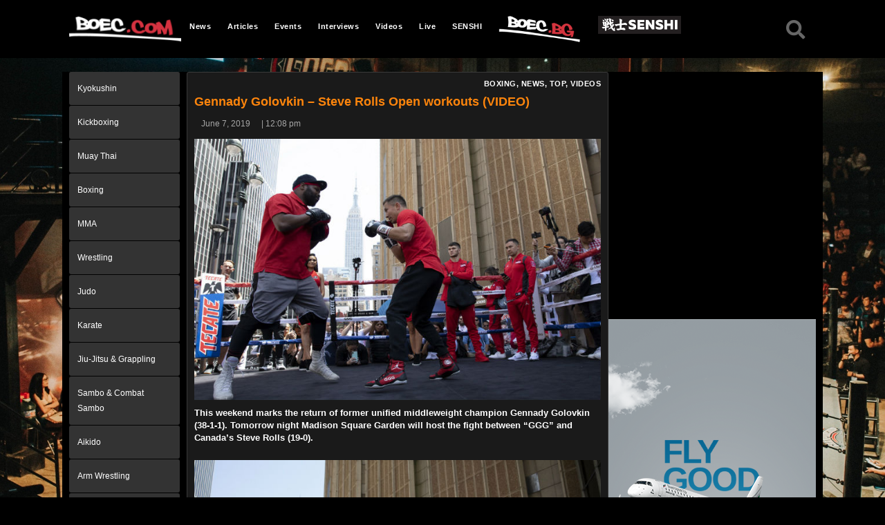

--- FILE ---
content_type: text/html; charset=UTF-8
request_url: https://boec.com/gennady-golovkin-steve-rolls-open-workouts-video/
body_size: 17388
content:
<!DOCTYPE html>
<html lang="en-US">
<head><style>img.lazy{min-height:1px}</style><link rel="preload" href="https://boec.com/wp-content/plugins/w3-total-cache/pub/js/lazyload.min.js" as="script">
	<meta charset="UTF-8">
	<meta name="viewport" content="width=device-width, initial-scale=1.0, viewport-fit=cover" />		<script>(function(html){html.className = html.className.replace(/\bno-js\b/,'js')})(document.documentElement);</script>
<title>Gennady Golovkin &#8211; Steve Rolls Open workouts (VIDEO) &#8211; BOEC.COM</title>
<meta name='robots' content='max-image-preview:large' />
<link rel='dns-prefetch' href='//fonts.googleapis.com' />
<link rel='dns-prefetch' href='//s.w.org' />
<link href='https://fonts.gstatic.com' crossorigin rel='preconnect' />
<link rel="alternate" type="application/rss+xml" title="BOEC.COM &raquo; Feed" href="https://boec.com/feed/" />
<link rel="alternate" type="application/rss+xml" title="BOEC.COM &raquo; Comments Feed" href="https://boec.com/comments/feed/" />
<link rel="alternate" type="application/rss+xml" title="BOEC.COM &raquo; Gennady Golovkin &#8211; Steve Rolls Open workouts (VIDEO) Comments Feed" href="https://boec.com/gennady-golovkin-steve-rolls-open-workouts-video/feed/" />
		<script>
			window._wpemojiSettings = {"baseUrl":"https:\/\/s.w.org\/images\/core\/emoji\/13.1.0\/72x72\/","ext":".png","svgUrl":"https:\/\/s.w.org\/images\/core\/emoji\/13.1.0\/svg\/","svgExt":".svg","source":{"concatemoji":"https:\/\/boec.com\/wp-includes\/js\/wp-emoji-release.min.js?ver=5.8.12"}};
			!function(e,a,t){var n,r,o,i=a.createElement("canvas"),p=i.getContext&&i.getContext("2d");function s(e,t){var a=String.fromCharCode;p.clearRect(0,0,i.width,i.height),p.fillText(a.apply(this,e),0,0);e=i.toDataURL();return p.clearRect(0,0,i.width,i.height),p.fillText(a.apply(this,t),0,0),e===i.toDataURL()}function c(e){var t=a.createElement("script");t.src=e,t.defer=t.type="text/javascript",a.getElementsByTagName("head")[0].appendChild(t)}for(o=Array("flag","emoji"),t.supports={everything:!0,everythingExceptFlag:!0},r=0;r<o.length;r++)t.supports[o[r]]=function(e){if(!p||!p.fillText)return!1;switch(p.textBaseline="top",p.font="600 32px Arial",e){case"flag":return s([127987,65039,8205,9895,65039],[127987,65039,8203,9895,65039])?!1:!s([55356,56826,55356,56819],[55356,56826,8203,55356,56819])&&!s([55356,57332,56128,56423,56128,56418,56128,56421,56128,56430,56128,56423,56128,56447],[55356,57332,8203,56128,56423,8203,56128,56418,8203,56128,56421,8203,56128,56430,8203,56128,56423,8203,56128,56447]);case"emoji":return!s([10084,65039,8205,55357,56613],[10084,65039,8203,55357,56613])}return!1}(o[r]),t.supports.everything=t.supports.everything&&t.supports[o[r]],"flag"!==o[r]&&(t.supports.everythingExceptFlag=t.supports.everythingExceptFlag&&t.supports[o[r]]);t.supports.everythingExceptFlag=t.supports.everythingExceptFlag&&!t.supports.flag,t.DOMReady=!1,t.readyCallback=function(){t.DOMReady=!0},t.supports.everything||(n=function(){t.readyCallback()},a.addEventListener?(a.addEventListener("DOMContentLoaded",n,!1),e.addEventListener("load",n,!1)):(e.attachEvent("onload",n),a.attachEvent("onreadystatechange",function(){"complete"===a.readyState&&t.readyCallback()})),(n=t.source||{}).concatemoji?c(n.concatemoji):n.wpemoji&&n.twemoji&&(c(n.twemoji),c(n.wpemoji)))}(window,document,window._wpemojiSettings);
		</script>
		<style>
img.wp-smiley,
img.emoji {
	display: inline !important;
	border: none !important;
	box-shadow: none !important;
	height: 1em !important;
	width: 1em !important;
	margin: 0 .07em !important;
	vertical-align: -0.1em !important;
	background: none !important;
	padding: 0 !important;
}
</style>
	<link rel="stylesheet" href="https://boec.com/wp-content/cache/minify/eab5e.css" media="all" />





<style id='wp-block-library-theme-inline-css'>
#start-resizable-editor-section{display:none}.wp-block-audio figcaption{color:#555;font-size:13px;text-align:center}.is-dark-theme .wp-block-audio figcaption{color:hsla(0,0%,100%,.65)}.wp-block-code{font-family:Menlo,Consolas,monaco,monospace;color:#1e1e1e;padding:.8em 1em;border:1px solid #ddd;border-radius:4px}.wp-block-embed figcaption{color:#555;font-size:13px;text-align:center}.is-dark-theme .wp-block-embed figcaption{color:hsla(0,0%,100%,.65)}.blocks-gallery-caption{color:#555;font-size:13px;text-align:center}.is-dark-theme .blocks-gallery-caption{color:hsla(0,0%,100%,.65)}.wp-block-image figcaption{color:#555;font-size:13px;text-align:center}.is-dark-theme .wp-block-image figcaption{color:hsla(0,0%,100%,.65)}.wp-block-pullquote{border-top:4px solid;border-bottom:4px solid;margin-bottom:1.75em;color:currentColor}.wp-block-pullquote__citation,.wp-block-pullquote cite,.wp-block-pullquote footer{color:currentColor;text-transform:uppercase;font-size:.8125em;font-style:normal}.wp-block-quote{border-left:.25em solid;margin:0 0 1.75em;padding-left:1em}.wp-block-quote cite,.wp-block-quote footer{color:currentColor;font-size:.8125em;position:relative;font-style:normal}.wp-block-quote.has-text-align-right{border-left:none;border-right:.25em solid;padding-left:0;padding-right:1em}.wp-block-quote.has-text-align-center{border:none;padding-left:0}.wp-block-quote.is-large,.wp-block-quote.is-style-large{border:none}.wp-block-search .wp-block-search__label{font-weight:700}.wp-block-group.has-background{padding:1.25em 2.375em;margin-top:0;margin-bottom:0}.wp-block-separator{border:none;border-bottom:2px solid;margin-left:auto;margin-right:auto;opacity:.4}.wp-block-separator:not(.is-style-wide):not(.is-style-dots){width:100px}.wp-block-separator.has-background:not(.is-style-dots){border-bottom:none;height:1px}.wp-block-separator.has-background:not(.is-style-wide):not(.is-style-dots){height:2px}.wp-block-table thead{border-bottom:3px solid}.wp-block-table tfoot{border-top:3px solid}.wp-block-table td,.wp-block-table th{padding:.5em;border:1px solid;word-break:normal}.wp-block-table figcaption{color:#555;font-size:13px;text-align:center}.is-dark-theme .wp-block-table figcaption{color:hsla(0,0%,100%,.65)}.wp-block-video figcaption{color:#555;font-size:13px;text-align:center}.is-dark-theme .wp-block-video figcaption{color:hsla(0,0%,100%,.65)}.wp-block-template-part.has-background{padding:1.25em 2.375em;margin-top:0;margin-bottom:0}#end-resizable-editor-section{display:none}
</style>
<link rel="stylesheet" href="https://boec.com/wp-content/cache/minify/c138f.css" media="all" />

<style id='rs-plugin-settings-inline-css'>
#rs-demo-id {}
</style>
<link rel="stylesheet" href="https://boec.com/wp-content/cache/minify/77274.css" media="all" />


<link rel='stylesheet' id='twentysixteen-fonts-css'  href='https://fonts.googleapis.com/css?family=Merriweather%3A400%2C700%2C900%2C400italic%2C700italic%2C900italic%7CMontserrat%3A400%2C700%7CInconsolata%3A400&#038;subset=latin%2Clatin-ext&#038;display=fallback' media='all' />
<link rel="stylesheet" href="https://boec.com/wp-content/cache/minify/97612.css" media="all" />


<style id='twentysixteen-style-inline-css'>

		/* Custom Page Background Color */
		.site {
			background-color: #1a1a1a;
		}

		mark,
		ins,
		button,
		button[disabled]:hover,
		button[disabled]:focus,
		input[type="button"],
		input[type="button"][disabled]:hover,
		input[type="button"][disabled]:focus,
		input[type="reset"],
		input[type="reset"][disabled]:hover,
		input[type="reset"][disabled]:focus,
		input[type="submit"],
		input[type="submit"][disabled]:hover,
		input[type="submit"][disabled]:focus,
		.menu-toggle.toggled-on,
		.menu-toggle.toggled-on:hover,
		.menu-toggle.toggled-on:focus,
		.pagination .prev,
		.pagination .next,
		.pagination .prev:hover,
		.pagination .prev:focus,
		.pagination .next:hover,
		.pagination .next:focus,
		.pagination .nav-links:before,
		.pagination .nav-links:after,
		.widget_calendar tbody a,
		.widget_calendar tbody a:hover,
		.widget_calendar tbody a:focus,
		.page-links a,
		.page-links a:hover,
		.page-links a:focus {
			color: #1a1a1a;
		}

		@media screen and (min-width: 56.875em) {
			.main-navigation ul ul li {
				background-color: #1a1a1a;
			}

			.main-navigation ul ul:after {
				border-top-color: #1a1a1a;
				border-bottom-color: #1a1a1a;
			}
		}
	

		/* Custom Link Color */
		.menu-toggle:hover,
		.menu-toggle:focus,
		a,
		.main-navigation a:hover,
		.main-navigation a:focus,
		.dropdown-toggle:hover,
		.dropdown-toggle:focus,
		.social-navigation a:hover:before,
		.social-navigation a:focus:before,
		.post-navigation a:hover .post-title,
		.post-navigation a:focus .post-title,
		.tagcloud a:hover,
		.tagcloud a:focus,
		.site-branding .site-title a:hover,
		.site-branding .site-title a:focus,
		.entry-title a:hover,
		.entry-title a:focus,
		.entry-footer a:hover,
		.entry-footer a:focus,
		.comment-metadata a:hover,
		.comment-metadata a:focus,
		.pingback .comment-edit-link:hover,
		.pingback .comment-edit-link:focus,
		.comment-reply-link,
		.comment-reply-link:hover,
		.comment-reply-link:focus,
		.required,
		.site-info a:hover,
		.site-info a:focus {
			color: #fe850c;
		}

		mark,
		ins,
		button:hover,
		button:focus,
		input[type="button"]:hover,
		input[type="button"]:focus,
		input[type="reset"]:hover,
		input[type="reset"]:focus,
		input[type="submit"]:hover,
		input[type="submit"]:focus,
		.pagination .prev:hover,
		.pagination .prev:focus,
		.pagination .next:hover,
		.pagination .next:focus,
		.widget_calendar tbody a,
		.page-links a:hover,
		.page-links a:focus {
			background-color: #fe850c;
		}

		input[type="date"]:focus,
		input[type="time"]:focus,
		input[type="datetime-local"]:focus,
		input[type="week"]:focus,
		input[type="month"]:focus,
		input[type="text"]:focus,
		input[type="email"]:focus,
		input[type="url"]:focus,
		input[type="password"]:focus,
		input[type="search"]:focus,
		input[type="tel"]:focus,
		input[type="number"]:focus,
		textarea:focus,
		.tagcloud a:hover,
		.tagcloud a:focus,
		.menu-toggle:hover,
		.menu-toggle:focus {
			border-color: #fe850c;
		}

		@media screen and (min-width: 56.875em) {
			.main-navigation li:hover > a,
			.main-navigation li.focus > a {
				color: #fe850c;
			}
		}
	

		/* Custom Main Text Color */
		body,
		blockquote cite,
		blockquote small,
		.main-navigation a,
		.menu-toggle,
		.dropdown-toggle,
		.social-navigation a,
		.post-navigation a,
		.pagination a:hover,
		.pagination a:focus,
		.widget-title a,
		.site-branding .site-title a,
		.entry-title a,
		.page-links > .page-links-title,
		.comment-author,
		.comment-reply-title small a:hover,
		.comment-reply-title small a:focus {
			color: #ffffff
		}

		blockquote,
		.menu-toggle.toggled-on,
		.menu-toggle.toggled-on:hover,
		.menu-toggle.toggled-on:focus,
		.post-navigation,
		.post-navigation div + div,
		.pagination,
		.widget,
		.page-header,
		.page-links a,
		.comments-title,
		.comment-reply-title {
			border-color: #ffffff;
		}

		button,
		button[disabled]:hover,
		button[disabled]:focus,
		input[type="button"],
		input[type="button"][disabled]:hover,
		input[type="button"][disabled]:focus,
		input[type="reset"],
		input[type="reset"][disabled]:hover,
		input[type="reset"][disabled]:focus,
		input[type="submit"],
		input[type="submit"][disabled]:hover,
		input[type="submit"][disabled]:focus,
		.menu-toggle.toggled-on,
		.menu-toggle.toggled-on:hover,
		.menu-toggle.toggled-on:focus,
		.pagination:before,
		.pagination:after,
		.pagination .prev,
		.pagination .next,
		.page-links a {
			background-color: #ffffff;
		}

		/* Border Color */
		fieldset,
		pre,
		abbr,
		acronym,
		table,
		th,
		td,
		input[type="date"],
		input[type="time"],
		input[type="datetime-local"],
		input[type="week"],
		input[type="month"],
		input[type="text"],
		input[type="email"],
		input[type="url"],
		input[type="password"],
		input[type="search"],
		input[type="tel"],
		input[type="number"],
		textarea,
		.main-navigation li,
		.main-navigation .primary-menu,
		.menu-toggle,
		.dropdown-toggle:after,
		.social-navigation a,
		.image-navigation,
		.comment-navigation,
		.tagcloud a,
		.entry-content,
		.entry-summary,
		.page-links a,
		.page-links > span,
		.comment-list article,
		.comment-list .pingback,
		.comment-list .trackback,
		.comment-reply-link,
		.no-comments,
		.widecolumn .mu_register .mu_alert {
			border-color: #ffffff; /* Fallback for IE7 and IE8 */
			border-color: rgba( 255, 255, 255, 0.2);
		}

		hr,
		code {
			background-color: #ffffff; /* Fallback for IE7 and IE8 */
			background-color: rgba( 255, 255, 255, 0.2);
		}

		@media screen and (min-width: 56.875em) {
			.main-navigation ul ul,
			.main-navigation ul ul li {
				border-color: rgba( 255, 255, 255, 0.2);
			}

			.main-navigation ul ul:before {
				border-top-color: rgba( 255, 255, 255, 0.2);
				border-bottom-color: rgba( 255, 255, 255, 0.2);
			}
		}
	
</style>
<link rel="stylesheet" href="https://boec.com/wp-content/cache/minify/9c7b8.css" media="all" />

<!--[if lt IE 10]>
<link rel='stylesheet' id='twentysixteen-ie-css'  href='https://boec.com/wp-content/themes/twentysixteen/css/ie.css?ver=20170530' media='all' />
<![endif]-->
<!--[if lt IE 9]>
<link rel='stylesheet' id='twentysixteen-ie8-css'  href='https://boec.com/wp-content/themes/twentysixteen/css/ie8.css?ver=20170530' media='all' />
<![endif]-->
<!--[if lt IE 8]>
<link rel='stylesheet' id='twentysixteen-ie7-css'  href='https://boec.com/wp-content/themes/twentysixteen/css/ie7.css?ver=20170530' media='all' />
<![endif]-->

<style id='elementor-icons-inline-css'>

		.elementor-add-new-section .elementor-add-templately-promo-button{
            background-color: #5d4fff;
            background-image: url(https://boec.com/wp-content/plugins/essential-addons-for-elementor-lite/assets/admin/images/templately/logo-icon.svg);
            background-repeat: no-repeat;
            background-position: center center;
            margin-left: 5px;
            position: relative;
            bottom: 5px;
        }
</style>
<link rel="stylesheet" href="https://boec.com/wp-content/cache/minify/6cb0b.css" media="all" />


<style id='elementor-frontend-inline-css'>
@font-face{font-family:eicons;src:url(https://boec.com/wp-content/plugins/elementor/assets/lib/eicons/fonts/eicons.eot?5.10.0);src:url(https://boec.com/wp-content/plugins/elementor/assets/lib/eicons/fonts/eicons.eot?5.10.0#iefix) format("embedded-opentype"),url(https://boec.com/wp-content/plugins/elementor/assets/lib/eicons/fonts/eicons.woff2?5.10.0) format("woff2"),url(https://boec.com/wp-content/plugins/elementor/assets/lib/eicons/fonts/eicons.woff?5.10.0) format("woff"),url(https://boec.com/wp-content/plugins/elementor/assets/lib/eicons/fonts/eicons.ttf?5.10.0) format("truetype"),url(https://boec.com/wp-content/plugins/elementor/assets/lib/eicons/fonts/eicons.svg?5.10.0#eicon) format("svg");font-weight:400;font-style:normal}
</style>
<link rel="stylesheet" href="https://boec.com/wp-content/cache/minify/f5cb3.css" media="all" />













<link rel='stylesheet' id='google-fonts-1-css'  href='https://fonts.googleapis.com/css?family=Roboto%3A100%2C100italic%2C200%2C200italic%2C300%2C300italic%2C400%2C400italic%2C500%2C500italic%2C600%2C600italic%2C700%2C700italic%2C800%2C800italic%2C900%2C900italic%7CRoboto+Slab%3A100%2C100italic%2C200%2C200italic%2C300%2C300italic%2C400%2C400italic%2C500%2C500italic%2C600%2C600italic%2C700%2C700italic%2C800%2C800italic%2C900%2C900italic&#038;display=auto&#038;ver=5.8.12' media='all' />
<link rel="stylesheet" href="https://boec.com/wp-content/cache/minify/b9bce.css" media="all" />


<!--n2css--><script  src="https://boec.com/wp-content/cache/minify/29df3.js"></script>



<script id='wpp-json' type="application/json">
{"sampling_active":0,"sampling_rate":100,"ajax_url":"https:\/\/boec.com\/wp-json\/wordpress-popular-posts\/v1\/popular-posts","api_url":"https:\/\/boec.com\/wp-json\/wordpress-popular-posts","ID":5166,"token":"f9281d249b","lang":0,"debug":0}
</script>
<script  src="https://boec.com/wp-content/cache/minify/4410d.js"></script>

<!--[if lt IE 9]>
<script src='https://boec.com/wp-content/themes/twentysixteen/js/html5.js?ver=3.7.3' id='twentysixteen-html5-js'></script>
<![endif]-->

<!-- OG: 2.9.3 -->
<link rel="image_src" href="https://boec.com/wp-content/uploads/2019/06/poi.jpg" /><meta name="msapplication-TileImage" content="https://boec.com/wp-content/uploads/2019/06/poi.jpg" /><meta property="og:image" content="https://boec.com/wp-content/uploads/2019/06/poi.jpg" /><meta property="og:image:secure_url" content="https://boec.com/wp-content/uploads/2019/06/poi.jpg" /><meta property="og:image:width" content="700" /><meta property="og:image:height" content="450" /><meta property="og:image:alt" content="Image: БТА" /><meta property="og:image:type" content="image/jpeg" /><meta property="og:description" content="This weekend marks the return of former unified middleweight champion Gennady Golovkin (38-1-1). Tomorrow night Madison Square Garden will host the fight between &quot;GGG&quot; and Canada&#039;s Steve Rolls (19-0). The last time we saw Kazakhstan&#039;s finest in action was last September when he lost his rematch with Saul Alvarez in Las Vegas. A couple of..." /><meta property="og:type" content="article" /><meta property="og:locale" content="en_US" /><meta property="og:site_name" content="BOEC.COM" /><meta property="og:title" content="Gennady Golovkin &#8211; Steve Rolls Open workouts (VIDEO)" /><meta property="og:url" content="https://boec.com/gennady-golovkin-steve-rolls-open-workouts-video/" /><meta property="og:updated_time" content="2019-06-07T12:08:30+02:00" /><meta property="article:tag" content="Gennady Golovkin" /><meta property="article:tag" content="Steve Rolls" /><meta property="article:published_time" content="2019-06-07T12:08:30+00:00" /><meta property="article:modified_time" content="2019-06-07T12:08:30+00:00" /><meta property="article:author" content="https://boec.com/author/ltodorov/" /><meta property="article:section" content="Boxing" /><meta property="article:section" content="News" /><meta property="article:section" content="TOP" /><meta property="article:section" content="Videos" /><meta property="twitter:partner" content="ogwp" /><meta property="twitter:card" content="summary_large_image" /><meta property="twitter:image" content="https://boec.com/wp-content/uploads/2019/06/poi.jpg" /><meta property="twitter:title" content="Gennady Golovkin &#8211; Steve Rolls Open workouts (VIDEO)" /><meta property="twitter:description" content="This weekend marks the return of former unified middleweight champion Gennady Golovkin (38-1-1). Tomorrow night Madison Square Garden will host the fight between &quot;GGG&quot; and Canada&#039;s Steve Rolls (19-0). The last time we saw Kazakhstan&#039;s finest in action was last September when he lost his rematch..." /><meta property="twitter:url" content="https://boec.com/gennady-golovkin-steve-rolls-open-workouts-video/" /><meta itemprop="image" content="https://boec.com/wp-content/uploads/2019/06/poi.jpg" /><meta itemprop="name" content="Gennady Golovkin &#8211; Steve Rolls Open workouts (VIDEO)" /><meta itemprop="headline" content="Gennady Golovkin &#8211; Steve Rolls Open workouts (VIDEO)" /><meta itemprop="description" content="This weekend marks the return of former unified middleweight champion Gennady Golovkin (38-1-1). Tomorrow night Madison Square Garden will host the fight between &quot;GGG&quot; and Canada&#039;s Steve Rolls (19-0). The last time we saw Kazakhstan&#039;s finest in action was last September when he lost his rematch with Saul Alvarez in Las Vegas. A couple of..." /><meta itemprop="datePublished" content="2019-06-07" /><meta itemprop="dateModified" content="2019-06-07T12:08:30+00:00" /><meta itemprop="author" content="Lachezar Todorov" /><meta property="profile:first_name" content="Lachezar" /><meta property="profile:last_name" content="Todorov" /><meta property="profile:username" content="Lachezar Todorov" /><!-- /OG -->
<link rel="https://api.w.org/" href="https://boec.com/wp-json/" /><link rel="alternate" type="application/json" href="https://boec.com/wp-json/wp/v2/posts/5166" /><link rel="EditURI" type="application/rsd+xml" title="RSD" href="https://boec.com/xmlrpc.php?rsd" />
<link rel="wlwmanifest" type="application/wlwmanifest+xml" href="https://boec.com/wp-includes/wlwmanifest.xml" /> 
<meta name="generator" content="WordPress 5.8.12" />
<link rel="canonical" href="https://boec.com/gennady-golovkin-steve-rolls-open-workouts-video/" />
<link rel='shortlink' href='https://boec.com/?p=5166' />
<link rel="alternate" type="application/json+oembed" href="https://boec.com/wp-json/oembed/1.0/embed?url=https%3A%2F%2Fboec.com%2Fgennady-golovkin-steve-rolls-open-workouts-video%2F" />
<link rel="alternate" type="text/xml+oembed" href="https://boec.com/wp-json/oembed/1.0/embed?url=https%3A%2F%2Fboec.com%2Fgennady-golovkin-steve-rolls-open-workouts-video%2F&#038;format=xml" />
        <script type="text/javascript">
            ( function () {
                window.lae_fs = { can_use_premium_code: false};
            } )();
        </script>
                <style>
            @-webkit-keyframes bgslide {
                from {
                    background-position-x: 0;
                }
                to {
                    background-position-x: -200%;
                }
            }

            @keyframes bgslide {
                    from {
                        background-position-x: 0;
                    }
                    to {
                        background-position-x: -200%;
                    }
            }

            .wpp-widget-placeholder {
                margin: 0 auto;
                width: 60px;
                height: 3px;
                background: #dd3737;
                background: -webkit-gradient(linear, left top, right top, from(#dd3737), color-stop(10%, #571313), to(#dd3737));
                background: linear-gradient(90deg, #dd3737 0%, #571313 10%, #dd3737 100%);
                background-size: 200% auto;
                border-radius: 3px;
                -webkit-animation: bgslide 1s infinite linear;
                animation: bgslide 1s infinite linear;
            }
        </style>
        	<!-- Global site tag (gtag.js) - Google Analytics -->
	<script async src="https://www.googletagmanager.com/gtag/js?id=UA-134153658-1"></script>
	<script>
	  window.dataLayer = window.dataLayer || [];
	  function gtag(){dataLayer.push(arguments);}
	  gtag('js', new Date());

	  gtag('config', 'UA-134153658-1');
	</script>

	<!-- Facebook Pixel Code -->
<script>
!function(f,b,e,v,n,t,s)
{if(f.fbq)return;n=f.fbq=function(){n.callMethod?
n.callMethod.apply(n,arguments):n.queue.push(arguments)};
if(!f._fbq)f._fbq=n;n.push=n;n.loaded=!0;n.version='2.0';
n.queue=[];t=b.createElement(e);t.async=!0;
t.src=v;s=b.getElementsByTagName(e)[0];
s.parentNode.insertBefore(t,s)}(window, document,'script',
'https://connect.facebook.net/en_US/fbevents.js');
fbq('init', '916204028781805');
fbq('track', 'PageView');
</script>
<noscript><img class="lazy" height="1" width="1" style="display:none"
src="data:image/svg+xml,%3Csvg%20xmlns='http://www.w3.org/2000/svg'%20viewBox='0%200%201%201'%3E%3C/svg%3E" data-src="https://www.facebook.com/tr?id=916204028781805&ev=PageView&noscript=1"
/></noscript>
<!-- End Facebook Pixel Code -->
<!-- Facebook Pixel Code -->
<script>
!function(f,b,e,v,n,t,s)
{if(f.fbq)return;n=f.fbq=function(){n.callMethod?
n.callMethod.apply(n,arguments):n.queue.push(arguments)};
if(!f._fbq)f._fbq=n;n.push=n;n.loaded=!0;n.version='2.0';
n.queue=[];t=b.createElement(e);t.async=!0;
t.src=v;s=b.getElementsByTagName(e)[0];
s.parentNode.insertBefore(t,s)}(window, document,'script',
'https://connect.facebook.net/en_US/fbevents.js');
fbq('init', '361227894642602');
fbq('track', 'PageView');
</script>
<noscript><img class="lazy" height="1" width="1" style="display:none"
src="data:image/svg+xml,%3Csvg%20xmlns='http://www.w3.org/2000/svg'%20viewBox='0%200%201%201'%3E%3C/svg%3E" data-src="https://www.facebook.com/tr?id=361227894642602&ev=PageView&noscript=1"
/></noscript>
<!-- End Facebook Pixel Code -->
<meta name="facebook-domain-verification" content="363fyp03504lx93v5wt6zgvffinvgm" />
	<style id="custom-background-css">
body.custom-background { background-color: #000000; background-image: url("https://boec.com/wp-content/uploads/2018/12/boec.com_.main_.bg_.jpeg"); background-position: center center; background-size: cover; background-repeat: no-repeat; background-attachment: fixed; }
</style>
	<meta name="generator" content="Powered by Slider Revolution 5.4.8 - responsive, Mobile-Friendly Slider Plugin for WordPress with comfortable drag and drop interface." />
<script type="text/javascript">function setREVStartSize(e){									
						try{ e.c=jQuery(e.c);var i=jQuery(window).width(),t=9999,r=0,n=0,l=0,f=0,s=0,h=0;
							if(e.responsiveLevels&&(jQuery.each(e.responsiveLevels,function(e,f){f>i&&(t=r=f,l=e),i>f&&f>r&&(r=f,n=e)}),t>r&&(l=n)),f=e.gridheight[l]||e.gridheight[0]||e.gridheight,s=e.gridwidth[l]||e.gridwidth[0]||e.gridwidth,h=i/s,h=h>1?1:h,f=Math.round(h*f),"fullscreen"==e.sliderLayout){var u=(e.c.width(),jQuery(window).height());if(void 0!=e.fullScreenOffsetContainer){var c=e.fullScreenOffsetContainer.split(",");if (c) jQuery.each(c,function(e,i){u=jQuery(i).length>0?u-jQuery(i).outerHeight(!0):u}),e.fullScreenOffset.split("%").length>1&&void 0!=e.fullScreenOffset&&e.fullScreenOffset.length>0?u-=jQuery(window).height()*parseInt(e.fullScreenOffset,0)/100:void 0!=e.fullScreenOffset&&e.fullScreenOffset.length>0&&(u-=parseInt(e.fullScreenOffset,0))}f=u}else void 0!=e.minHeight&&f<e.minHeight&&(f=e.minHeight);e.c.closest(".rev_slider_wrapper").css({height:f})					
						}catch(d){console.log("Failure at Presize of Slider:"+d)}						
					};</script>
</head>
<body class="post-template-default single single-post postid-5166 single-format-standard custom-background wp-custom-logo wp-embed-responsive custom-background-image group-blog elementor-default elementor-template-full-width elementor-kit-27166 elementor-page-1240">

		<div data-elementor-type="header" data-elementor-id="38" class="elementor elementor-38 elementor-location-header" data-elementor-settings="[]">
		<div class="elementor-section-wrap">
					<section class="elementor-section elementor-top-section elementor-element elementor-element-b719898 elementor-section-content-bottom elementor-hidden-tablet elementor-hidden-phone elementor-section-boxed elementor-section-height-default elementor-section-height-default" data-id="b719898" data-element_type="section" data-settings="{&quot;background_background&quot;:&quot;classic&quot;}">
						<div class="elementor-container elementor-column-gap-no">
							<div class="elementor-row">
					<div class="elementor-column elementor-col-33 elementor-top-column elementor-element elementor-element-110b3b4" data-id="110b3b4" data-element_type="column">
			<div class="elementor-column-wrap elementor-element-populated">
							<div class="elementor-widget-wrap">
						<div class="elementor-element elementor-element-3268230 elementor-widget elementor-widget-theme-site-logo elementor-widget-image" data-id="3268230" data-element_type="widget" data-widget_type="theme-site-logo.default">
				<div class="elementor-widget-container">
								<div class="elementor-image">
													<a href="https://boec.com">
							<img class="lazy" src="data:image/svg+xml,%3Csvg%20xmlns='http://www.w3.org/2000/svg'%20viewBox='0%200%201%201'%3E%3C/svg%3E" data-src="https://boec.com/wp-content/uploads/elementor/thumbs/cropped-boec_com_logo-o0zuxqhbv5qhyrqit8d0u9gkgmxqrdkjwyo06mayk2.png" title="cropped-boec_com_logo.png" alt="cropped-boec_com_logo.png" />								</a>
														</div>
						</div>
				</div>
						</div>
					</div>
		</div>
				<div class="elementor-column elementor-col-33 elementor-top-column elementor-element elementor-element-9587776" data-id="9587776" data-element_type="column">
			<div class="elementor-column-wrap elementor-element-populated">
							<div class="elementor-widget-wrap">
						<div class="elementor-element elementor-element-a8dcf98 elementor-nav-menu__align-left elementor-hidden-tablet elementor-hidden-phone elementor-nav-menu--indicator-classic elementor-nav-menu--dropdown-tablet elementor-nav-menu__text-align-aside elementor-nav-menu--toggle elementor-nav-menu--burger elementor-widget elementor-widget-nav-menu" data-id="a8dcf98" data-element_type="widget" data-settings="{&quot;layout&quot;:&quot;horizontal&quot;,&quot;toggle&quot;:&quot;burger&quot;}" data-widget_type="nav-menu.default">
				<div class="elementor-widget-container">
						<nav role="navigation" class="elementor-nav-menu--main elementor-nav-menu__container elementor-nav-menu--layout-horizontal e--pointer-none"><ul id="menu-1-a8dcf98" class="elementor-nav-menu"><li class="menu-item menu-item-type-taxonomy menu-item-object-category current-post-ancestor current-menu-parent current-post-parent menu-item-1068"><a href="https://boec.com/category/news/" class="elementor-item">News</a></li>
<li class="menu-item menu-item-type-taxonomy menu-item-object-category menu-item-63"><a href="https://boec.com/category/articles/" class="elementor-item">Articles</a></li>
<li class="menu-item menu-item-type-taxonomy menu-item-object-category menu-item-64"><a href="https://boec.com/category/events/" class="elementor-item">Events</a></li>
<li class="menu-item menu-item-type-taxonomy menu-item-object-category menu-item-65"><a href="https://boec.com/category/interviews/" class="elementor-item">Interviews</a></li>
<li class="menu-item menu-item-type-taxonomy menu-item-object-category current-post-ancestor current-menu-parent current-post-parent menu-item-66"><a href="https://boec.com/category/videos/" class="elementor-item">Videos</a></li>
<li class="menu-item menu-item-type-post_type menu-item-object-page menu-item-5802"><a href="https://boec.com/live/" class="elementor-item">Live</a></li>
<li class="menu-item menu-item-type-taxonomy menu-item-object-category menu-item-2957"><a href="https://boec.com/category/senshi/" class="elementor-item">SENSHI</a></li>
<li class="menu-item menu-item-type-custom menu-item-object-custom menu-item-2932"><a href="http://boec.bg" class="elementor-item"><img class="lazy" src="data:image/svg+xml,%3Csvg%20xmlns='http://www.w3.org/2000/svg'%20viewBox='0%200%20120%20120'%3E%3C/svg%3E" data-src="/wp-content/uploads/2019/03/logo-4.png" width="120" /></a></li>
<li class="senshi-logo menu-item menu-item-type-custom menu-item-object-custom menu-item-12528"><a target="_blank" rel="noopener" href="https://senshi.com" class="elementor-item"><img class="lazy" src="data:image/svg+xml,%3Csvg%20xmlns='http://www.w3.org/2000/svg'%20viewBox='0%200%201%201'%3E%3C/svg%3E" data-src="/wp-content/uploads/2020/03/senshi-logo.png"/></a></li>
</ul></nav>
					<div class="elementor-menu-toggle" role="button" tabindex="0" aria-label="Menu Toggle" aria-expanded="false">
			<i class="eicon-menu-bar" aria-hidden="true"></i>
			<span class="elementor-screen-only">Menu</span>
		</div>
			<nav class="elementor-nav-menu--dropdown elementor-nav-menu__container" role="navigation" aria-hidden="true"><ul id="menu-2-a8dcf98" class="elementor-nav-menu"><li class="menu-item menu-item-type-taxonomy menu-item-object-category current-post-ancestor current-menu-parent current-post-parent menu-item-1068"><a href="https://boec.com/category/news/" class="elementor-item">News</a></li>
<li class="menu-item menu-item-type-taxonomy menu-item-object-category menu-item-63"><a href="https://boec.com/category/articles/" class="elementor-item">Articles</a></li>
<li class="menu-item menu-item-type-taxonomy menu-item-object-category menu-item-64"><a href="https://boec.com/category/events/" class="elementor-item">Events</a></li>
<li class="menu-item menu-item-type-taxonomy menu-item-object-category menu-item-65"><a href="https://boec.com/category/interviews/" class="elementor-item">Interviews</a></li>
<li class="menu-item menu-item-type-taxonomy menu-item-object-category current-post-ancestor current-menu-parent current-post-parent menu-item-66"><a href="https://boec.com/category/videos/" class="elementor-item">Videos</a></li>
<li class="menu-item menu-item-type-post_type menu-item-object-page menu-item-5802"><a href="https://boec.com/live/" class="elementor-item">Live</a></li>
<li class="menu-item menu-item-type-taxonomy menu-item-object-category menu-item-2957"><a href="https://boec.com/category/senshi/" class="elementor-item">SENSHI</a></li>
<li class="menu-item menu-item-type-custom menu-item-object-custom menu-item-2932"><a href="http://boec.bg" class="elementor-item"><img class="lazy" src="data:image/svg+xml,%3Csvg%20xmlns='http://www.w3.org/2000/svg'%20viewBox='0%200%20120%20120'%3E%3C/svg%3E" data-src="/wp-content/uploads/2019/03/logo-4.png" width="120" /></a></li>
<li class="senshi-logo menu-item menu-item-type-custom menu-item-object-custom menu-item-12528"><a target="_blank" rel="noopener" href="https://senshi.com" class="elementor-item"><img class="lazy" src="data:image/svg+xml,%3Csvg%20xmlns='http://www.w3.org/2000/svg'%20viewBox='0%200%201%201'%3E%3C/svg%3E" data-src="/wp-content/uploads/2020/03/senshi-logo.png"/></a></li>
</ul></nav>
				</div>
				</div>
				<div class="elementor-element elementor-element-ae006d8 elementor-hidden-desktop elementor-nav-menu--indicator-plus elementor-nav-menu__text-align-aside elementor-nav-menu--toggle elementor-nav-menu--burger elementor-widget elementor-widget-nav-menu" data-id="ae006d8" data-element_type="widget" data-settings="{&quot;layout&quot;:&quot;dropdown&quot;,&quot;toggle&quot;:&quot;burger&quot;}" data-widget_type="nav-menu.default">
				<div class="elementor-widget-container">
					<div class="elementor-menu-toggle" role="button" tabindex="0" aria-label="Menu Toggle" aria-expanded="false">
			<i class="eicon-menu-bar" aria-hidden="true"></i>
			<span class="elementor-screen-only">Menu</span>
		</div>
			<nav class="elementor-nav-menu--dropdown elementor-nav-menu__container" role="navigation" aria-hidden="true"><ul id="menu-2-ae006d8" class="elementor-nav-menu"><li class="menu-item menu-item-type-taxonomy menu-item-object-category menu-item-791"><a href="https://boec.com/category/kyokushin/" class="elementor-item">Kyokushin</a></li>
<li class="menu-item menu-item-type-taxonomy menu-item-object-category menu-item-789"><a href="https://boec.com/category/kickboxing/" class="elementor-item">Kickboxing</a></li>
<li class="menu-item menu-item-type-taxonomy menu-item-object-category menu-item-793"><a href="https://boec.com/category/muay-thai/" class="elementor-item">Muay Thai</a></li>
<li class="menu-item menu-item-type-taxonomy menu-item-object-category current-post-ancestor current-menu-parent current-post-parent menu-item-783"><a href="https://boec.com/category/boxing/" class="elementor-item">Boxing</a></li>
<li class="menu-item menu-item-type-taxonomy menu-item-object-category menu-item-792"><a href="https://boec.com/category/mma/" class="elementor-item">MMA</a></li>
<li class="menu-item menu-item-type-taxonomy menu-item-object-category menu-item-801"><a href="https://boec.com/category/wrestling/" class="elementor-item">Wrestling</a></li>
<li class="menu-item menu-item-type-taxonomy menu-item-object-category menu-item-1006"><a href="https://boec.com/category/judo/" class="elementor-item">Judo</a></li>
<li class="menu-item menu-item-type-taxonomy menu-item-object-category menu-item-787"><a href="https://boec.com/category/karate/" class="elementor-item">Karate</a></li>
<li class="menu-item menu-item-type-taxonomy menu-item-object-category menu-item-786"><a href="https://boec.com/category/jiu-jitsu-grappling/" class="elementor-item">Jiu-Jitsu &#038; Grappling</a></li>
<li class="menu-item menu-item-type-taxonomy menu-item-object-category menu-item-795"><a href="https://boec.com/category/sambo-combat-sambo/" class="elementor-item">Sambo &#038; Combat Sambo</a></li>
<li class="menu-item menu-item-type-taxonomy menu-item-object-category menu-item-780"><a href="https://boec.com/category/aikido/" class="elementor-item">Aikido</a></li>
<li class="menu-item menu-item-type-taxonomy menu-item-object-category menu-item-781"><a href="https://boec.com/category/arm-wrestling/" class="elementor-item">Arm Wrestling</a></li>
<li class="menu-item menu-item-type-taxonomy menu-item-object-category menu-item-788"><a href="https://boec.com/category/kendo/" class="elementor-item">Kendo</a></li>
<li class="menu-item menu-item-type-taxonomy menu-item-object-category menu-item-790"><a href="https://boec.com/category/kudo/" class="elementor-item">Kudo</a></li>
<li class="menu-item menu-item-type-taxonomy menu-item-object-category menu-item-796"><a href="https://boec.com/category/shotokan/" class="elementor-item">Shotokan</a></li>
<li class="menu-item menu-item-type-taxonomy menu-item-object-category menu-item-797"><a href="https://boec.com/category/sumo/" class="elementor-item">Sumo</a></li>
<li class="menu-item menu-item-type-taxonomy menu-item-object-category menu-item-798"><a href="https://boec.com/category/taekwondo/" class="elementor-item">Taekwondo</a></li>
<li class="menu-item menu-item-type-taxonomy menu-item-object-category menu-item-802"><a href="https://boec.com/category/wushu/" class="elementor-item">Wushu</a></li>
<li class="menu-item menu-item-type-taxonomy menu-item-object-category menu-item-974"><a href="https://boec.com/category/other/" class="elementor-item">Other</a></li>
<li class="menu-item menu-item-type-taxonomy menu-item-object-category menu-item-1011"><a href="https://boec.com/category/bodybuilding/" class="elementor-item">BodyBuilding</a></li>
<li class="menu-item menu-item-type-taxonomy menu-item-object-category menu-item-1012"><a href="https://boec.com/category/crossfit/" class="elementor-item">CrossFit</a></li>
<li class="menu-item menu-item-type-post_type menu-item-object-page menu-item-1320"><a href="https://boec.com/history/" class="elementor-item">History</a></li>
<li class="menu-item menu-item-type-taxonomy menu-item-object-category menu-item-2956"><a href="https://boec.com/category/senshi/" class="elementor-item">SENSHI</a></li>
<li class="menu-item menu-item-type-custom menu-item-object-custom menu-item-2938"><a href="http://boec.bg" class="elementor-item"><img class="lazy" src="data:image/svg+xml,%3Csvg%20xmlns='http://www.w3.org/2000/svg'%20viewBox='0%200%201%201'%3E%3C/svg%3E" data-src="/wp-content/uploads/2019/03/logo-4.png"/></a></li>
</ul></nav>
				</div>
				</div>
						</div>
					</div>
		</div>
				<div class="elementor-column elementor-col-33 elementor-top-column elementor-element elementor-element-2522498" data-id="2522498" data-element_type="column">
			<div class="elementor-column-wrap elementor-element-populated">
							<div class="elementor-widget-wrap">
						<div class="elementor-element elementor-element-f4d0950 elementor-search-form--skin-full_screen elementor-hidden-tablet elementor-hidden-phone elementor-widget elementor-widget-search-form" data-id="f4d0950" data-element_type="widget" data-settings="{&quot;skin&quot;:&quot;full_screen&quot;}" data-widget_type="search-form.default">
				<div class="elementor-widget-container">
					<form class="elementor-search-form" role="search" action="https://boec.com" method="get">
									<div class="elementor-search-form__toggle">
				<i aria-hidden="true" class="fas fa-search"></i>				<span class="elementor-screen-only">Search</span>
			</div>
						<div class="elementor-search-form__container">
								<input placeholder="What you are looking for?" class="elementor-search-form__input" type="search" name="s" title="Search" value="">
																<div class="dialog-lightbox-close-button dialog-close-button">
					<i class="eicon-close" aria-hidden="true"></i>
					<span class="elementor-screen-only">Close</span>
				</div>
							</div>
		</form>
				</div>
				</div>
						</div>
					</div>
		</div>
								</div>
					</div>
		</section>
				<section class="elementor-section elementor-top-section elementor-element elementor-element-9995ae3 elementor-section-content-bottom elementor-hidden-desktop elementor-section-boxed elementor-section-height-default elementor-section-height-default" data-id="9995ae3" data-element_type="section" data-settings="{&quot;background_background&quot;:&quot;classic&quot;,&quot;sticky&quot;:&quot;top&quot;,&quot;sticky_on&quot;:[&quot;desktop&quot;,&quot;tablet&quot;,&quot;mobile&quot;],&quot;sticky_offset&quot;:0,&quot;sticky_effects_offset&quot;:0}">
						<div class="elementor-container elementor-column-gap-no">
							<div class="elementor-row">
					<div class="elementor-column elementor-col-33 elementor-top-column elementor-element elementor-element-57a3bcd" data-id="57a3bcd" data-element_type="column">
			<div class="elementor-column-wrap elementor-element-populated">
							<div class="elementor-widget-wrap">
						<div class="elementor-element elementor-element-0afb3af elementor-hidden-desktop elementor-nav-menu--indicator-plus elementor-nav-menu--stretch elementor-nav-menu__text-align-aside elementor-nav-menu--toggle elementor-nav-menu--burger elementor-widget elementor-widget-nav-menu" data-id="0afb3af" data-element_type="widget" data-settings="{&quot;layout&quot;:&quot;dropdown&quot;,&quot;full_width&quot;:&quot;stretch&quot;,&quot;toggle&quot;:&quot;burger&quot;}" data-widget_type="nav-menu.default">
				<div class="elementor-widget-container">
					<div class="elementor-menu-toggle" role="button" tabindex="0" aria-label="Menu Toggle" aria-expanded="false">
			<i class="eicon-menu-bar" aria-hidden="true"></i>
			<span class="elementor-screen-only">Menu</span>
		</div>
			<nav class="elementor-nav-menu--dropdown elementor-nav-menu__container" role="navigation" aria-hidden="true"><ul id="menu-2-0afb3af" class="elementor-nav-menu"><li class="menu-item menu-item-type-taxonomy menu-item-object-category menu-item-791"><a href="https://boec.com/category/kyokushin/" class="elementor-item">Kyokushin</a></li>
<li class="menu-item menu-item-type-taxonomy menu-item-object-category menu-item-789"><a href="https://boec.com/category/kickboxing/" class="elementor-item">Kickboxing</a></li>
<li class="menu-item menu-item-type-taxonomy menu-item-object-category menu-item-793"><a href="https://boec.com/category/muay-thai/" class="elementor-item">Muay Thai</a></li>
<li class="menu-item menu-item-type-taxonomy menu-item-object-category current-post-ancestor current-menu-parent current-post-parent menu-item-783"><a href="https://boec.com/category/boxing/" class="elementor-item">Boxing</a></li>
<li class="menu-item menu-item-type-taxonomy menu-item-object-category menu-item-792"><a href="https://boec.com/category/mma/" class="elementor-item">MMA</a></li>
<li class="menu-item menu-item-type-taxonomy menu-item-object-category menu-item-801"><a href="https://boec.com/category/wrestling/" class="elementor-item">Wrestling</a></li>
<li class="menu-item menu-item-type-taxonomy menu-item-object-category menu-item-1006"><a href="https://boec.com/category/judo/" class="elementor-item">Judo</a></li>
<li class="menu-item menu-item-type-taxonomy menu-item-object-category menu-item-787"><a href="https://boec.com/category/karate/" class="elementor-item">Karate</a></li>
<li class="menu-item menu-item-type-taxonomy menu-item-object-category menu-item-786"><a href="https://boec.com/category/jiu-jitsu-grappling/" class="elementor-item">Jiu-Jitsu &#038; Grappling</a></li>
<li class="menu-item menu-item-type-taxonomy menu-item-object-category menu-item-795"><a href="https://boec.com/category/sambo-combat-sambo/" class="elementor-item">Sambo &#038; Combat Sambo</a></li>
<li class="menu-item menu-item-type-taxonomy menu-item-object-category menu-item-780"><a href="https://boec.com/category/aikido/" class="elementor-item">Aikido</a></li>
<li class="menu-item menu-item-type-taxonomy menu-item-object-category menu-item-781"><a href="https://boec.com/category/arm-wrestling/" class="elementor-item">Arm Wrestling</a></li>
<li class="menu-item menu-item-type-taxonomy menu-item-object-category menu-item-788"><a href="https://boec.com/category/kendo/" class="elementor-item">Kendo</a></li>
<li class="menu-item menu-item-type-taxonomy menu-item-object-category menu-item-790"><a href="https://boec.com/category/kudo/" class="elementor-item">Kudo</a></li>
<li class="menu-item menu-item-type-taxonomy menu-item-object-category menu-item-796"><a href="https://boec.com/category/shotokan/" class="elementor-item">Shotokan</a></li>
<li class="menu-item menu-item-type-taxonomy menu-item-object-category menu-item-797"><a href="https://boec.com/category/sumo/" class="elementor-item">Sumo</a></li>
<li class="menu-item menu-item-type-taxonomy menu-item-object-category menu-item-798"><a href="https://boec.com/category/taekwondo/" class="elementor-item">Taekwondo</a></li>
<li class="menu-item menu-item-type-taxonomy menu-item-object-category menu-item-802"><a href="https://boec.com/category/wushu/" class="elementor-item">Wushu</a></li>
<li class="menu-item menu-item-type-taxonomy menu-item-object-category menu-item-974"><a href="https://boec.com/category/other/" class="elementor-item">Other</a></li>
<li class="menu-item menu-item-type-taxonomy menu-item-object-category menu-item-1011"><a href="https://boec.com/category/bodybuilding/" class="elementor-item">BodyBuilding</a></li>
<li class="menu-item menu-item-type-taxonomy menu-item-object-category menu-item-1012"><a href="https://boec.com/category/crossfit/" class="elementor-item">CrossFit</a></li>
<li class="menu-item menu-item-type-post_type menu-item-object-page menu-item-1320"><a href="https://boec.com/history/" class="elementor-item">History</a></li>
<li class="menu-item menu-item-type-taxonomy menu-item-object-category menu-item-2956"><a href="https://boec.com/category/senshi/" class="elementor-item">SENSHI</a></li>
<li class="menu-item menu-item-type-custom menu-item-object-custom menu-item-2938"><a href="http://boec.bg" class="elementor-item"><img class="lazy" src="data:image/svg+xml,%3Csvg%20xmlns='http://www.w3.org/2000/svg'%20viewBox='0%200%201%201'%3E%3C/svg%3E" data-src="/wp-content/uploads/2019/03/logo-4.png"/></a></li>
</ul></nav>
				</div>
				</div>
						</div>
					</div>
		</div>
				<div class="elementor-column elementor-col-33 elementor-top-column elementor-element elementor-element-12c0b57" data-id="12c0b57" data-element_type="column">
			<div class="elementor-column-wrap elementor-element-populated">
							<div class="elementor-widget-wrap">
						<div class="elementor-element elementor-element-08644d0 elementor-widget elementor-widget-theme-site-logo elementor-widget-image" data-id="08644d0" data-element_type="widget" data-widget_type="theme-site-logo.default">
				<div class="elementor-widget-container">
								<div class="elementor-image">
													<a href="https://boec.com">
							<img class="lazy" src="data:image/svg+xml,%3Csvg%20xmlns='http://www.w3.org/2000/svg'%20viewBox='0%200%201%201'%3E%3C/svg%3E" data-src="https://boec.com/wp-content/uploads/elementor/thumbs/cropped-boec_com_logo-o0zuxqhbv5qhyrqit8d0u9gkgmxqrdkjwyo06mayk2.png" title="cropped-boec_com_logo.png" alt="cropped-boec_com_logo.png" />								</a>
														</div>
						</div>
				</div>
						</div>
					</div>
		</div>
				<div class="elementor-column elementor-col-33 elementor-top-column elementor-element elementor-element-f442ffe" data-id="f442ffe" data-element_type="column">
			<div class="elementor-column-wrap elementor-element-populated">
							<div class="elementor-widget-wrap">
						<div class="elementor-element elementor-element-649f864 elementor-widget elementor-widget-wp-widget-nav_menu" data-id="649f864" data-element_type="widget" data-widget_type="wp-widget-nav_menu.default">
				<div class="elementor-widget-container">
			<nav class="menu-mobile-menu-2-container" aria-label="Menu"><ul id="menu-mobile-menu-2" class="menu"><li id="menu-item-1067" class="menu-item menu-item-type-taxonomy menu-item-object-category current-post-ancestor current-menu-parent current-post-parent menu-item-1067"><a href="https://boec.com/category/news/">News</a></li>
<li id="menu-item-914" class="menu-item menu-item-type-taxonomy menu-item-object-category menu-item-914"><a href="https://boec.com/category/articles/">Articles</a></li>
<li id="menu-item-915" class="menu-item menu-item-type-taxonomy menu-item-object-category menu-item-915"><a href="https://boec.com/category/events/">Events</a></li>
<li id="menu-item-916" class="menu-item menu-item-type-taxonomy menu-item-object-category menu-item-916"><a href="https://boec.com/category/interviews/">Interviews</a></li>
<li id="menu-item-918" class="menu-item menu-item-type-taxonomy menu-item-object-category current-post-ancestor current-menu-parent current-post-parent menu-item-918"><a href="https://boec.com/category/videos/">Videos</a></li>
</ul></nav>		</div>
				</div>
						</div>
					</div>
		</div>
								</div>
					</div>
		</section>
				<section class="elementor-section elementor-top-section elementor-element elementor-element-ff18e51 elementor-section-boxed elementor-section-height-default elementor-section-height-default" data-id="ff18e51" data-element_type="section">
						<div class="elementor-container elementor-column-gap-default">
							<div class="elementor-row">
					<div class="elementor-column elementor-col-100 elementor-top-column elementor-element elementor-element-2765c5a" data-id="2765c5a" data-element_type="column">
			<div class="elementor-column-wrap elementor-element-populated">
							<div class="elementor-widget-wrap">
						<div class="elementor-element elementor-element-a12a78f elementor-widget elementor-widget-text-editor" data-id="a12a78f" data-element_type="widget" data-widget_type="text-editor.default">
				<div class="elementor-widget-container">
								<div class="elementor-text-editor elementor-clearfix">
									</div>
						</div>
				</div>
						</div>
					</div>
		</div>
								</div>
					</div>
		</section>
				</div>
		</div>
				<div data-elementor-type="single" data-elementor-id="1240" class="elementor elementor-1240 elementor-bc-flex-widget elementor-location-single post-5166 post type-post status-publish format-standard has-post-thumbnail hentry category-boxing category-news category-top category-videos tag-gennady-golovkin tag-steve-rolls" data-elementor-settings="[]">
		<div class="elementor-section-wrap">
					<section class="elementor-section elementor-top-section elementor-element elementor-element-78d3fa76 elementor-section-boxed elementor-section-height-default elementor-section-height-default" data-id="78d3fa76" data-element_type="section">
						<div class="elementor-container elementor-column-gap-no">
							<div class="elementor-row">
					<div class="elementor-column elementor-col-100 elementor-top-column elementor-element elementor-element-28e872bc" data-id="28e872bc" data-element_type="column" data-settings="{&quot;background_background&quot;:&quot;classic&quot;}">
			<div class="elementor-column-wrap elementor-element-populated">
							<div class="elementor-widget-wrap">
						<section class="elementor-section elementor-inner-section elementor-element elementor-element-54b49d8d elementor-section-full_width elementor-section-height-default elementor-section-height-default" data-id="54b49d8d" data-element_type="section">
						<div class="elementor-container elementor-column-gap-no">
							<div class="elementor-row">
					<div class="elementor-column elementor-col-33 elementor-inner-column elementor-element elementor-element-561d78e6" data-id="561d78e6" data-element_type="column">
			<div class="elementor-column-wrap elementor-element-populated">
							<div class="elementor-widget-wrap">
						<div class="elementor-element elementor-element-65821a05 elementor-nav-menu__align-left elementor-nav-menu--indicator-none elementor-hidden-tablet elementor-hidden-phone elementor-nav-menu--dropdown-tablet elementor-nav-menu__text-align-aside elementor-nav-menu--toggle elementor-nav-menu--burger elementor-widget elementor-widget-nav-menu" data-id="65821a05" data-element_type="widget" data-settings="{&quot;layout&quot;:&quot;vertical&quot;,&quot;toggle&quot;:&quot;burger&quot;}" data-widget_type="nav-menu.default">
				<div class="elementor-widget-container">
						<nav role="navigation" class="elementor-nav-menu--main elementor-nav-menu__container elementor-nav-menu--layout-vertical e--pointer-none"><ul id="menu-1-65821a05" class="elementor-nav-menu sm-vertical"><li class="menu-item menu-item-type-taxonomy menu-item-object-category menu-item-359"><a href="https://boec.com/category/kyokushin/" class="elementor-item">Kyokushin</a></li>
<li class="menu-item menu-item-type-taxonomy menu-item-object-category menu-item-357"><a href="https://boec.com/category/kickboxing/" class="elementor-item">Kickboxing</a></li>
<li class="menu-item menu-item-type-taxonomy menu-item-object-category menu-item-361"><a href="https://boec.com/category/muay-thai/" class="elementor-item">Muay Thai</a></li>
<li class="menu-item menu-item-type-taxonomy menu-item-object-category current-post-ancestor current-menu-parent current-post-parent menu-item-352"><a href="https://boec.com/category/boxing/" class="elementor-item">Boxing</a></li>
<li class="menu-item menu-item-type-taxonomy menu-item-object-category menu-item-360"><a href="https://boec.com/category/mma/" class="elementor-item">MMA</a></li>
<li class="menu-item menu-item-type-taxonomy menu-item-object-category menu-item-366"><a href="https://boec.com/category/wrestling/" class="elementor-item">Wrestling</a></li>
<li class="menu-item menu-item-type-taxonomy menu-item-object-category menu-item-1005"><a href="https://boec.com/category/judo/" class="elementor-item">Judo</a></li>
<li class="menu-item menu-item-type-taxonomy menu-item-object-category menu-item-355"><a href="https://boec.com/category/karate/" class="elementor-item">Karate</a></li>
<li class="menu-item menu-item-type-taxonomy menu-item-object-category menu-item-354"><a href="https://boec.com/category/jiu-jitsu-grappling/" class="elementor-item">Jiu-Jitsu &#038; Grappling</a></li>
<li class="menu-item menu-item-type-taxonomy menu-item-object-category menu-item-362"><a href="https://boec.com/category/sambo-combat-sambo/" class="elementor-item">Sambo &#038; Combat Sambo</a></li>
<li class="menu-item menu-item-type-taxonomy menu-item-object-category menu-item-350"><a href="https://boec.com/category/aikido/" class="elementor-item">Aikido</a></li>
<li class="menu-item menu-item-type-taxonomy menu-item-object-category menu-item-351"><a href="https://boec.com/category/arm-wrestling/" class="elementor-item">Arm Wrestling</a></li>
<li class="menu-item menu-item-type-taxonomy menu-item-object-category menu-item-356"><a href="https://boec.com/category/kendo/" class="elementor-item">Kendo</a></li>
<li class="menu-item menu-item-type-taxonomy menu-item-object-category menu-item-358"><a href="https://boec.com/category/kudo/" class="elementor-item">Kudo</a></li>
<li class="menu-item menu-item-type-taxonomy menu-item-object-category menu-item-363"><a href="https://boec.com/category/shotokan/" class="elementor-item">Shotokan</a></li>
<li class="menu-item menu-item-type-taxonomy menu-item-object-category menu-item-364"><a href="https://boec.com/category/sumo/" class="elementor-item">Sumo</a></li>
<li class="menu-item menu-item-type-taxonomy menu-item-object-category menu-item-365"><a href="https://boec.com/category/taekwondo/" class="elementor-item">Taekwondo</a></li>
<li class="menu-item menu-item-type-taxonomy menu-item-object-category menu-item-367"><a href="https://boec.com/category/wushu/" class="elementor-item">Wushu</a></li>
<li class="menu-item menu-item-type-taxonomy menu-item-object-category menu-item-973"><a href="https://boec.com/category/other/" class="elementor-item">Other</a></li>
<li class="menu-item menu-item-type-taxonomy menu-item-object-category menu-item-1009"><a href="https://boec.com/category/bodybuilding/" class="elementor-item">BodyBuilding</a></li>
<li class="menu-item menu-item-type-taxonomy menu-item-object-category menu-item-1010"><a href="https://boec.com/category/crossfit/" class="elementor-item">CrossFit</a></li>
</ul></nav>
					<div class="elementor-menu-toggle" role="button" tabindex="0" aria-label="Menu Toggle" aria-expanded="false">
			<i class="eicon-menu-bar" aria-hidden="true"></i>
			<span class="elementor-screen-only">Menu</span>
		</div>
			<nav class="elementor-nav-menu--dropdown elementor-nav-menu__container" role="navigation" aria-hidden="true"><ul id="menu-2-65821a05" class="elementor-nav-menu sm-vertical"><li class="menu-item menu-item-type-taxonomy menu-item-object-category menu-item-359"><a href="https://boec.com/category/kyokushin/" class="elementor-item">Kyokushin</a></li>
<li class="menu-item menu-item-type-taxonomy menu-item-object-category menu-item-357"><a href="https://boec.com/category/kickboxing/" class="elementor-item">Kickboxing</a></li>
<li class="menu-item menu-item-type-taxonomy menu-item-object-category menu-item-361"><a href="https://boec.com/category/muay-thai/" class="elementor-item">Muay Thai</a></li>
<li class="menu-item menu-item-type-taxonomy menu-item-object-category current-post-ancestor current-menu-parent current-post-parent menu-item-352"><a href="https://boec.com/category/boxing/" class="elementor-item">Boxing</a></li>
<li class="menu-item menu-item-type-taxonomy menu-item-object-category menu-item-360"><a href="https://boec.com/category/mma/" class="elementor-item">MMA</a></li>
<li class="menu-item menu-item-type-taxonomy menu-item-object-category menu-item-366"><a href="https://boec.com/category/wrestling/" class="elementor-item">Wrestling</a></li>
<li class="menu-item menu-item-type-taxonomy menu-item-object-category menu-item-1005"><a href="https://boec.com/category/judo/" class="elementor-item">Judo</a></li>
<li class="menu-item menu-item-type-taxonomy menu-item-object-category menu-item-355"><a href="https://boec.com/category/karate/" class="elementor-item">Karate</a></li>
<li class="menu-item menu-item-type-taxonomy menu-item-object-category menu-item-354"><a href="https://boec.com/category/jiu-jitsu-grappling/" class="elementor-item">Jiu-Jitsu &#038; Grappling</a></li>
<li class="menu-item menu-item-type-taxonomy menu-item-object-category menu-item-362"><a href="https://boec.com/category/sambo-combat-sambo/" class="elementor-item">Sambo &#038; Combat Sambo</a></li>
<li class="menu-item menu-item-type-taxonomy menu-item-object-category menu-item-350"><a href="https://boec.com/category/aikido/" class="elementor-item">Aikido</a></li>
<li class="menu-item menu-item-type-taxonomy menu-item-object-category menu-item-351"><a href="https://boec.com/category/arm-wrestling/" class="elementor-item">Arm Wrestling</a></li>
<li class="menu-item menu-item-type-taxonomy menu-item-object-category menu-item-356"><a href="https://boec.com/category/kendo/" class="elementor-item">Kendo</a></li>
<li class="menu-item menu-item-type-taxonomy menu-item-object-category menu-item-358"><a href="https://boec.com/category/kudo/" class="elementor-item">Kudo</a></li>
<li class="menu-item menu-item-type-taxonomy menu-item-object-category menu-item-363"><a href="https://boec.com/category/shotokan/" class="elementor-item">Shotokan</a></li>
<li class="menu-item menu-item-type-taxonomy menu-item-object-category menu-item-364"><a href="https://boec.com/category/sumo/" class="elementor-item">Sumo</a></li>
<li class="menu-item menu-item-type-taxonomy menu-item-object-category menu-item-365"><a href="https://boec.com/category/taekwondo/" class="elementor-item">Taekwondo</a></li>
<li class="menu-item menu-item-type-taxonomy menu-item-object-category menu-item-367"><a href="https://boec.com/category/wushu/" class="elementor-item">Wushu</a></li>
<li class="menu-item menu-item-type-taxonomy menu-item-object-category menu-item-973"><a href="https://boec.com/category/other/" class="elementor-item">Other</a></li>
<li class="menu-item menu-item-type-taxonomy menu-item-object-category menu-item-1009"><a href="https://boec.com/category/bodybuilding/" class="elementor-item">BodyBuilding</a></li>
<li class="menu-item menu-item-type-taxonomy menu-item-object-category menu-item-1010"><a href="https://boec.com/category/crossfit/" class="elementor-item">CrossFit</a></li>
</ul></nav>
				</div>
				</div>
						</div>
					</div>
		</div>
				<div class="elementor-column elementor-col-33 elementor-inner-column elementor-element elementor-element-e4b3e2a" data-id="e4b3e2a" data-element_type="column" data-settings="{&quot;background_background&quot;:&quot;classic&quot;}">
			<div class="elementor-column-wrap elementor-element-populated">
							<div class="elementor-widget-wrap">
						<div class="elementor-element elementor-element-e17767e elementor-align-right elementor-widget elementor-widget-post-info" data-id="e17767e" data-element_type="widget" data-widget_type="post-info.default">
				<div class="elementor-widget-container">
					<ul class="elementor-inline-items elementor-icon-list-items elementor-post-info">
					<li class="elementor-icon-list-item elementor-repeater-item-fe81e89 elementor-inline-item" itemprop="about">
													<span class="elementor-icon-list-text elementor-post-info__item elementor-post-info__item--type-terms">
										<span class="elementor-post-info__terms-list">
				<a href="https://boec.com/category/boxing/" class="elementor-post-info__terms-list-item">Boxing</a>, <a href="https://boec.com/category/news/" class="elementor-post-info__terms-list-item">News</a>, <a href="https://boec.com/category/top/" class="elementor-post-info__terms-list-item">TOP</a>, <a href="https://boec.com/category/videos/" class="elementor-post-info__terms-list-item">Videos</a>				</span>
					</span>
								</li>
				</ul>
				</div>
				</div>
				<div class="elementor-element elementor-element-d77ef5b elementor-widget elementor-widget-theme-post-title elementor-page-title elementor-widget-heading" data-id="d77ef5b" data-element_type="widget" data-widget_type="theme-post-title.default">
				<div class="elementor-widget-container">
			<h1 class="elementor-heading-title elementor-size-default">Gennady Golovkin &#8211; Steve Rolls Open workouts (VIDEO)</h1>		</div>
				</div>
				<div class="elementor-element elementor-element-d44ddbb elementor-align-left elementor-widget elementor-widget-post-info" data-id="d44ddbb" data-element_type="widget" data-widget_type="post-info.default">
				<div class="elementor-widget-container">
					<ul class="elementor-inline-items elementor-icon-list-items elementor-post-info">
					<li class="elementor-icon-list-item elementor-repeater-item-9200271 elementor-inline-item" itemprop="datePublished">
						<a href="https://boec.com/2019/06/07/">
														<span class="elementor-icon-list-text elementor-post-info__item elementor-post-info__item--type-date">
										June 7, 2019					</span>
									</a>
				</li>
				<li class="elementor-icon-list-item elementor-repeater-item-9dd0f74 elementor-inline-item">
													<span class="elementor-icon-list-text elementor-post-info__item elementor-post-info__item--type-time">
							<span class="elementor-post-info__item-prefix">|</span>
										12:08 pm					</span>
								</li>
				</ul>
				</div>
				</div>
				<div class="elementor-element elementor-element-13df6e2 elementor-widget elementor-widget-theme-post-featured-image elementor-widget-image" data-id="13df6e2" data-element_type="widget" data-widget_type="theme-post-featured-image.default">
				<div class="elementor-widget-container">
								<div class="elementor-image">
												<img width="700" height="450" src="data:image/svg+xml,%3Csvg%20xmlns='http://www.w3.org/2000/svg'%20viewBox='0%200%20700%20450'%3E%3C/svg%3E" data-src="https://boec.com/wp-content/uploads/2019/06/poi.jpg" class="attachment-full size-full lazy" alt="" data-srcset="https://boec.com/wp-content/uploads/2019/06/poi.jpg 700w, https://boec.com/wp-content/uploads/2019/06/poi-300x193.jpg 300w, https://boec.com/wp-content/uploads/2019/06/poi-350x225.jpg 350w" data-sizes="(max-width: 709px) 85vw, (max-width: 909px) 67vw, (max-width: 984px) 61vw, (max-width: 1362px) 45vw, 600px" />														</div>
						</div>
				</div>
				<div class="elementor-element elementor-element-d0edc32 elementor-widget elementor-widget-theme-post-content" data-id="d0edc32" data-element_type="widget" data-widget_type="theme-post-content.default">
				<div class="elementor-widget-container">
			<p><strong>This weekend marks the return of former unified middleweight champion Gennady Golovkin (38-1-1). Tomorrow night Madison Square Garden will host the fight between &#8220;GGG&#8221; and Canada&#8217;s Steve Rolls (19-0).</strong></p>
<figure id="attachment_5171" aria-describedby="caption-attachment-5171" style="width: 700px" class="wp-caption alignnone"><img class="size-full wp-image-5171 lazy" src="data:image/svg+xml,%3Csvg%20xmlns='http://www.w3.org/2000/svg'%20viewBox='0%200%20700%20450'%3E%3C/svg%3E" data-src="http://boec.com/wp-content/uploads/2019/06/mnb.jpg" alt="" width="700" height="450" data-srcset="https://boec.com/wp-content/uploads/2019/06/mnb.jpg 700w, https://boec.com/wp-content/uploads/2019/06/mnb-300x193.jpg 300w, https://boec.com/wp-content/uploads/2019/06/mnb-350x225.jpg 350w" data-sizes="(max-width: 709px) 85vw, (max-width: 909px) 67vw, (max-width: 984px) 61vw, (max-width: 1362px) 45vw, 600px" /><figcaption id="caption-attachment-5171" class="wp-caption-text">Image: БТА</figcaption></figure>
<p><strong>The last time we saw Kazakhstan&#8217;s finest in action was last September when he lost his rematch with Saul Alvarez in Las Vegas.</strong> A couple of months ago the 37-years-old Kazakh signed a three-fight deal with DAZN and the first task in front of him is the undefeated Rolls.</p>
<figure id="attachment_5173" aria-describedby="caption-attachment-5173" style="width: 700px" class="wp-caption alignnone"><img class="size-full wp-image-5173 lazy" src="data:image/svg+xml,%3Csvg%20xmlns='http://www.w3.org/2000/svg'%20viewBox='0%200%20700%20450'%3E%3C/svg%3E" data-src="http://boec.com/wp-content/uploads/2019/06/www-54.jpg" alt="" width="700" height="450" data-srcset="https://boec.com/wp-content/uploads/2019/06/www-54.jpg 700w, https://boec.com/wp-content/uploads/2019/06/www-54-300x193.jpg 300w, https://boec.com/wp-content/uploads/2019/06/www-54-350x225.jpg 350w" data-sizes="(max-width: 709px) 85vw, (max-width: 909px) 67vw, (max-width: 984px) 61vw, (max-width: 1362px) 45vw, 600px" /><figcaption id="caption-attachment-5173" class="wp-caption-text">Image: БТА</figcaption></figure>
<p><strong>The Canadian previous fight was in December when he defeated KeAndrae Leatherwood via UD for the vacant USBA Middleweight Title.</strong></p>
<figure id="attachment_5167" aria-describedby="caption-attachment-5167" style="width: 700px" class="wp-caption alignnone"><img class="size-full wp-image-5167 lazy" src="data:image/svg+xml,%3Csvg%20xmlns='http://www.w3.org/2000/svg'%20viewBox='0%200%20700%20450'%3E%3C/svg%3E" data-src="http://boec.com/wp-content/uploads/2019/06/fff.jpg" alt="" width="700" height="450" data-srcset="https://boec.com/wp-content/uploads/2019/06/fff.jpg 700w, https://boec.com/wp-content/uploads/2019/06/fff-300x193.jpg 300w, https://boec.com/wp-content/uploads/2019/06/fff-350x225.jpg 350w" data-sizes="(max-width: 709px) 85vw, (max-width: 909px) 67vw, (max-width: 984px) 61vw, (max-width: 1362px) 45vw, 600px" /><figcaption id="caption-attachment-5167" class="wp-caption-text">Image: БТА</figcaption></figure>
<p>Three days ago both boxers made their public workouts in New York City. Both Golovkin and Rolls demonstrated just a glimpse of their speed and power. A lot of fans were asking themselves if &#8220;GGG&#8221; still got it, but the video is speaking for itself. Rolls, on the other hand, showcased some elite left hooks and jabs and if the 35-years-old wants to shock the world, he&#8217;ll have to use them perfectly tomorrow night.</p>
<p><iframe loading="lazy" width="840" height="473" src="https://www.youtube.com/embed/pc6jTW5Wcn0?feature=oembed" frameborder="0" allow="accelerometer; autoplay; encrypted-media; gyroscope; picture-in-picture" allowfullscreen></iframe></p>
<p><iframe loading="lazy" width="840" height="473" src="https://www.youtube.com/embed/BeWXz4-0L2o?feature=oembed" frameborder="0" allow="accelerometer; autoplay; encrypted-media; gyroscope; picture-in-picture" allowfullscreen></iframe></p>
		</div>
				</div>
				<div class="elementor-element elementor-element-07f8c86 elementor-widget elementor-widget-post-comments" data-id="07f8c86" data-element_type="widget" data-widget_type="post-comments.theme_comments">
				<div class="elementor-widget-container">
			
<div id="comments" class="comments-area">

	
	
		<div id="respond" class="comment-respond">
		<h2 id="reply-title" class="comment-reply-title">Leave a Reply <small><a rel="nofollow" id="cancel-comment-reply-link" href="/gennady-golovkin-steve-rolls-open-workouts-video/#respond" style="display:none;">Cancel reply</a></small></h2><p class="must-log-in">You must be <a href="https://boec.com/wp-login.php?redirect_to=https%3A%2F%2Fboec.com%2Fgennady-golovkin-steve-rolls-open-workouts-video%2F">logged in</a> to post a comment.</p>	</div><!-- #respond -->
	
</div><!-- .comments-area -->
		</div>
				</div>
				<div class="elementor-element elementor-element-f2ff1d1 elementor-widget elementor-widget-post-navigation" data-id="f2ff1d1" data-element_type="widget" data-widget_type="post-navigation.default">
				<div class="elementor-widget-container">
					<div class="elementor-post-navigation">
			<div class="elementor-post-navigation__prev elementor-post-navigation__link">
				<a href="https://boec.com/surprises-and-come-backs-in-first-day-of-karate-1-premier-league-shanghai/" rel="prev"><span class="post-navigation__arrow-wrapper post-navigation__arrow-prev"><i class="fa fa-long-arrow-left" aria-hidden="true"></i><span class="elementor-screen-only">Prev</span></span><span class="elementor-post-navigation__link__prev"><span class="post-navigation__prev--label">Previous</span></span></a>			</div>
						<div class="elementor-post-navigation__next elementor-post-navigation__link">
				<a href="https://boec.com/tom-schwarz-vowes-to-shock-the-world/" rel="next"><span class="elementor-post-navigation__link__next"><span class="post-navigation__next--label">Next</span></span><span class="post-navigation__arrow-wrapper post-navigation__arrow-next"><i class="fa fa-long-arrow-right" aria-hidden="true"></i><span class="elementor-screen-only">Next</span></span></a>			</div>
		</div>
				</div>
				</div>
						</div>
					</div>
		</div>
				<div class="elementor-column elementor-col-33 elementor-inner-column elementor-element elementor-element-35d55b9f" data-id="35d55b9f" data-element_type="column">
			<div class="elementor-column-wrap elementor-element-populated">
							<div class="elementor-widget-wrap">
						<div class="elementor-element elementor-element-5abb35c3 elementor-widget elementor-widget-sidebar" data-id="5abb35c3" data-element_type="widget" data-widget_type="sidebar.default">
				<div class="elementor-widget-container">
			<section id="elementor-library-5" class="widget widget_elementor-library">		<div data-elementor-type="section" data-elementor-id="1013" class="elementor elementor-1013 elementor-bc-flex-widget elementor-location-single" data-elementor-settings="[]">
		<div class="elementor-section-wrap">
					<section class="elementor-section elementor-top-section elementor-element elementor-element-cc9f801 elementor-section-boxed elementor-section-height-default elementor-section-height-default" data-id="cc9f801" data-element_type="section" id="historyAside" data-settings="{&quot;background_background&quot;:&quot;classic&quot;}">
						<div class="elementor-container elementor-column-gap-default">
							<div class="elementor-row">
					<div class="elementor-column elementor-col-100 elementor-top-column elementor-element elementor-element-5710eeb" data-id="5710eeb" data-element_type="column">
			<div class="elementor-column-wrap elementor-element-populated">
							<div class="elementor-widget-wrap">
						<div class="elementor-element elementor-element-c3885e1 elementor-grid-1 elementor-posts--thumbnail-none elementor-posts--align-left elementor-grid-tablet-2 elementor-grid-mobile-1 elementor-widget elementor-widget-posts" data-id="c3885e1" data-element_type="widget" data-settings="{&quot;classic_columns&quot;:&quot;1&quot;,&quot;classic_row_gap&quot;:{&quot;unit&quot;:&quot;px&quot;,&quot;size&quot;:0,&quot;sizes&quot;:[]},&quot;classic_columns_tablet&quot;:&quot;2&quot;,&quot;classic_columns_mobile&quot;:&quot;1&quot;}" data-widget_type="posts.classic">
				<div class="elementor-widget-container">
					<div class="elementor-posts-container elementor-posts elementor-posts--skin-classic elementor-grid">
				<article class="elementor-post elementor-grid-item post-1316 page type-page status-publish hentry">
				<div class="elementor-post__text">
				<h3 class="elementor-post__title">
			<a href="https://boec.com/history/" >
				History			</a>
		</h3>
				<div class="elementor-post__excerpt">
			<p>HISTORY</p>
		</div>
					<a class="elementor-post__read-more" href="https://boec.com/history/" >
				Read More..			</a>
				</div>
				</article>
				<article class="elementor-post elementor-grid-item post-1293 page type-page status-publish hentry">
				<div class="elementor-post__text">
				<h3 class="elementor-post__title">
			<a href="https://boec.com/history-of-aikido/" >
				History of Aikido			</a>
		</h3>
				<div class="elementor-post__excerpt">
			<p>Aikido was created by Morihei Ueshiba (植芝 盛平 Ueshiba Morihei, 14 December 1883 – 26</p>
		</div>
					<a class="elementor-post__read-more" href="https://boec.com/history-of-aikido/" >
				Read More..			</a>
				</div>
				</article>
				<article class="elementor-post elementor-grid-item post-1291 page type-page status-publish hentry">
				<div class="elementor-post__text">
				<h3 class="elementor-post__title">
			<a href="https://boec.com/history-of-arm-wrestling/" >
				History of Arm wrestling			</a>
		</h3>
				<div class="elementor-post__excerpt">
			<p>Arm wrestling is a sport involving two participants. Each places one arm on a surface</p>
		</div>
					<a class="elementor-post__read-more" href="https://boec.com/history-of-arm-wrestling/" >
				Read More..			</a>
				</div>
				</article>
				<article class="elementor-post elementor-grid-item post-1274 page type-page status-publish hentry">
				<div class="elementor-post__text">
				<h3 class="elementor-post__title">
			<a href="https://boec.com/history-of-bodybuilding/" >
				History of Bodybuilding			</a>
		</h3>
				<div class="elementor-post__excerpt">
			<p>Bodybuilding is the use of progressive resistance exercise to control and develop one&#8217;s musculature. An</p>
		</div>
					<a class="elementor-post__read-more" href="https://boec.com/history-of-bodybuilding/" >
				Read More..			</a>
				</div>
				</article>
				<article class="elementor-post elementor-grid-item post-1307 page type-page status-publish hentry">
				<div class="elementor-post__text">
				<h3 class="elementor-post__title">
			<a href="https://boec.com/history-of-boxing/" >
				History of Boxing			</a>
		</h3>
				<div class="elementor-post__excerpt">
			<p>Boxing is a combat sport in which two people, usually wearing protective gloves, throw punches</p>
		</div>
					<a class="elementor-post__read-more" href="https://boec.com/history-of-boxing/" >
				Read More..			</a>
				</div>
				</article>
				<article class="elementor-post elementor-grid-item post-1261 page type-page status-publish hentry">
				<div class="elementor-post__text">
				<h3 class="elementor-post__title">
			<a href="https://boec.com/history-of-crossfit/" >
				History of CrossFit			</a>
		</h3>
				<div class="elementor-post__excerpt">
			<p>Greg Glassman and Lauren Jenai founded CrossFit, Inc. in 2000. The company was conceived a</p>
		</div>
					<a class="elementor-post__read-more" href="https://boec.com/history-of-crossfit/" >
				Read More..			</a>
				</div>
				</article>
				<article class="elementor-post elementor-grid-item post-1301 page type-page status-publish hentry">
				<div class="elementor-post__text">
				<h3 class="elementor-post__title">
			<a href="https://boec.com/history-of-judo/" >
				History of Judo			</a>
		</h3>
				<div class="elementor-post__excerpt">
			<p>Judo (wikt:柔道 jūdō, meaning &#8220;gentle way&#8221;) was created as a physical, mental and moral pedagogy</p>
		</div>
					<a class="elementor-post__read-more" href="https://boec.com/history-of-judo/" >
				Read More..			</a>
				</div>
				</article>
				<article class="elementor-post elementor-grid-item post-1297 page type-page status-publish hentry">
				<div class="elementor-post__text">
				<h3 class="elementor-post__title">
			<a href="https://boec.com/history-of-jujutsu-and-grappling/" >
				History of Jujutsu and Grappling			</a>
		</h3>
				<div class="elementor-post__excerpt">
			<p>Jujutsu first began during the Sengoku period of the Muromachi period combining various Japanese martial</p>
		</div>
					<a class="elementor-post__read-more" href="https://boec.com/history-of-jujutsu-and-grappling/" >
				Read More..			</a>
				</div>
				</article>
				<article class="elementor-post elementor-grid-item post-1299 page type-page status-publish hentry">
				<div class="elementor-post__text">
				<h3 class="elementor-post__title">
			<a href="https://boec.com/history-of-karate/" >
				History of Karate			</a>
		</h3>
				<div class="elementor-post__excerpt">
			<p>Karate (空手) (/kəˈrɑːti/; Japanese pronunciation: [kaɾate] (About this soundlisten); Okinawan pronunciation: [kaɽati]) is a martial</p>
		</div>
					<a class="elementor-post__read-more" href="https://boec.com/history-of-karate/" >
				Read More..			</a>
				</div>
				</article>
				<article class="elementor-post elementor-grid-item post-1289 page type-page status-publish hentry">
				<div class="elementor-post__text">
				<h3 class="elementor-post__title">
			<a href="https://boec.com/history-of-kendo/" >
				History of Kendo			</a>
		</h3>
				<div class="elementor-post__excerpt">
			<p>Kendo (剣道 kendō, lit. &#8220;sword way&#8221;) is a traditional Japanese martial art, which descended from</p>
		</div>
					<a class="elementor-post__read-more" href="https://boec.com/history-of-kendo/" >
				Read More..			</a>
				</div>
				</article>
				<article class="elementor-post elementor-grid-item post-1311 page type-page status-publish hentry">
				<div class="elementor-post__text">
				<h3 class="elementor-post__title">
			<a href="https://boec.com/history-of-kickboxing/" >
				History of Kickboxing			</a>
		</h3>
				<div class="elementor-post__excerpt">
			<p>Kickboxing is a Japanese hybrid martial art basically comprising of elements of punching and kicking.</p>
		</div>
					<a class="elementor-post__read-more" href="https://boec.com/history-of-kickboxing/" >
				Read More..			</a>
				</div>
				</article>
				<article class="elementor-post elementor-grid-item post-1285 page type-page status-publish hentry">
				<div class="elementor-post__text">
				<h3 class="elementor-post__title">
			<a href="https://boec.com/history-of-kudo/" >
				History of Kūdō			</a>
		</h3>
				<div class="elementor-post__excerpt">
			<p>Kūdō (空道 Kūdō) (formerly Kakutō karate (格闘空手); often Daidōjuku) is a Japanese hybrid martial art.</p>
		</div>
					<a class="elementor-post__read-more" href="https://boec.com/history-of-kudo/" >
				Read More..			</a>
				</div>
				</article>
				<article class="elementor-post elementor-grid-item post-1313 page type-page status-publish hentry">
				<div class="elementor-post__text">
				<h3 class="elementor-post__title">
			<a href="https://boec.com/history-of-kyokushin/" >
				History of Kyokushin			</a>
		</h3>
				<div class="elementor-post__excerpt">
			<p>History of Kyokushin Karate Sosai Masutatsu Oyama was born on July 27th, 1923, in a</p>
		</div>
					<a class="elementor-post__read-more" href="https://boec.com/history-of-kyokushin/" >
				Read More..			</a>
				</div>
				</article>
				<article class="elementor-post elementor-grid-item post-1305 page type-page status-publish hentry">
				<div class="elementor-post__text">
				<h3 class="elementor-post__title">
			<a href="https://boec.com/history-of-mma/" >
				History of MMA			</a>
		</h3>
				<div class="elementor-post__excerpt">
			<p>Mixed martial arts (MMA) is a full-contact combat sport that allows striking and grappling, both</p>
		</div>
					<a class="elementor-post__read-more" href="https://boec.com/history-of-mma/" >
				Read More..			</a>
				</div>
				</article>
				<article class="elementor-post elementor-grid-item post-1309 page type-page status-publish hentry">
				<div class="elementor-post__text">
				<h3 class="elementor-post__title">
			<a href="https://boec.com/history-of-muay-thai/" >
				History of Muay Thai			</a>
		</h3>
				<div class="elementor-post__excerpt">
			<p>Muay Thai (Thai: มวยไทย, RTGS: muai thai, pronounced [mūa̯j tʰāj] (About this soundlisten)) or literally</p>
		</div>
					<a class="elementor-post__read-more" href="https://boec.com/history-of-muay-thai/" >
				Read More..			</a>
				</div>
				</article>
				<article class="elementor-post elementor-grid-item post-1295 page type-page status-publish hentry">
				<div class="elementor-post__text">
				<h3 class="elementor-post__title">
			<a href="https://boec.com/history-of-sambo-and-combat-sambo/" >
				History of Sambo and Combat Sambo			</a>
		</h3>
				<div class="elementor-post__excerpt">
			<p>Sambo&#8217;s early development stemmed from the independent efforts of Vasili Oshchepkov and Viktor Spiridonov, to</p>
		</div>
					<a class="elementor-post__read-more" href="https://boec.com/history-of-sambo-and-combat-sambo/" >
				Read More..			</a>
				</div>
				</article>
				<article class="elementor-post elementor-grid-item post-1283 page type-page status-publish hentry">
				<div class="elementor-post__text">
				<h3 class="elementor-post__title">
			<a href="https://boec.com/history-of-shotokan/" >
				History of Shotokan			</a>
		</h3>
				<div class="elementor-post__excerpt">
			<p>Shotokan (松濤館 Shōtōkan) is a style of karate, developed from various martial arts by Gichin</p>
		</div>
					<a class="elementor-post__read-more" href="https://boec.com/history-of-shotokan/" >
				Read More..			</a>
				</div>
				</article>
				<article class="elementor-post elementor-grid-item post-1281 page type-page status-publish hentry">
				<div class="elementor-post__text">
				<h3 class="elementor-post__title">
			<a href="https://boec.com/history-of-sumo/" >
				History of Sumo			</a>
		</h3>
				<div class="elementor-post__excerpt">
			<p>Sumo (相撲 sumō, literally &#8220;striking one another&#8221;) is a form of competitive full-contact wrestling where</p>
		</div>
					<a class="elementor-post__read-more" href="https://boec.com/history-of-sumo/" >
				Read More..			</a>
				</div>
				</article>
				<article class="elementor-post elementor-grid-item post-1279 page type-page status-publish hentry">
				<div class="elementor-post__text">
				<h3 class="elementor-post__title">
			<a href="https://boec.com/history-of-taekwondo/" >
				History of Taekwondo			</a>
		</h3>
				<div class="elementor-post__excerpt">
			<p>Beginning in 1945, shortly after the end of World War II, new martial arts schools</p>
		</div>
					<a class="elementor-post__read-more" href="https://boec.com/history-of-taekwondo/" >
				Read More..			</a>
				</div>
				</article>
				<article class="elementor-post elementor-grid-item post-1303 page type-page status-publish hentry">
				<div class="elementor-post__text">
				<h3 class="elementor-post__title">
			<a href="https://boec.com/history-of-wrestling/" >
				History of Wrestling			</a>
		</h3>
				<div class="elementor-post__excerpt">
			<p>Wrestling represents one of the oldest forms of combat. The origins of wrestling go back</p>
		</div>
					<a class="elementor-post__read-more" href="https://boec.com/history-of-wrestling/" >
				Read More..			</a>
				</div>
				</article>
				<article class="elementor-post elementor-grid-item post-1277 page type-page status-publish hentry">
				<div class="elementor-post__text">
				<h3 class="elementor-post__title">
			<a href="https://boec.com/history-of-wushu/" >
				History of Wushu			</a>
		</h3>
				<div class="elementor-post__excerpt">
			<p>In 1958, the government established the All-China Wushu Association as an umbrella organization to regulate</p>
		</div>
					<a class="elementor-post__read-more" href="https://boec.com/history-of-wushu/" >
				Read More..			</a>
				</div>
				</article>
				<article class="elementor-post elementor-grid-item post-5797 page type-page status-publish hentry">
				<div class="elementor-post__text">
				<h3 class="elementor-post__title">
			<a href="https://boec.com/live/" >
				Live			</a>
		</h3>
				<div class="elementor-post__excerpt">
					</div>
					<a class="elementor-post__read-more" href="https://boec.com/live/" >
				Read More..			</a>
				</div>
				</article>
				</div>
				</div>
				</div>
						</div>
					</div>
		</div>
								</div>
					</div>
		</section>
				</div>
		</div>
		</section><section id="elementor-library-4" class="widget widget_elementor-library">		<div data-elementor-type="section" data-elementor-id="986" class="elementor elementor-986 elementor-bc-flex-widget elementor-location-single" data-elementor-settings="[]">
		<div class="elementor-section-wrap">
					<section class="elementor-section elementor-top-section elementor-element elementor-element-c7ff582 elementor-section-full_width elementor-section-height-default elementor-section-height-default" data-id="c7ff582" data-element_type="section">
						<div class="elementor-container elementor-column-gap-no">
							<div class="elementor-row">
					<div class="elementor-column elementor-col-100 elementor-top-column elementor-element elementor-element-9a59fef" data-id="9a59fef" data-element_type="column">
			<div class="elementor-column-wrap elementor-element-populated">
							<div class="elementor-widget-wrap">
						<div class="elementor-element elementor-element-9180518 elementor-aspect-ratio-169 elementor-widget elementor-widget-video" data-id="9180518" data-element_type="widget" data-settings="{&quot;youtube_url&quot;:&quot;https:\/\/youtu.be\/g3iZS2698AE&quot;,&quot;video_type&quot;:&quot;youtube&quot;,&quot;aspect_ratio&quot;:&quot;169&quot;}" data-widget_type="video.default">
				<div class="elementor-widget-container">
					<div class="elementor-wrapper elementor-fit-aspect-ratio elementor-open-inline">
			<div class="elementor-video"></div>		</div>
				</div>
				</div>
				<div class="elementor-element elementor-element-9a6e290 elementor-aspect-ratio-169 elementor-widget elementor-widget-video" data-id="9a6e290" data-element_type="widget" data-settings="{&quot;youtube_url&quot;:&quot;https:\/\/www.youtube.com\/watch?v=ND0lxowvU10&quot;,&quot;video_type&quot;:&quot;youtube&quot;,&quot;aspect_ratio&quot;:&quot;169&quot;}" data-widget_type="video.default">
				<div class="elementor-widget-container">
					<div class="elementor-wrapper elementor-fit-aspect-ratio elementor-open-inline">
			<div class="elementor-video"></div>		</div>
				</div>
				</div>
						</div>
					</div>
		</div>
								</div>
					</div>
		</section>
				</div>
		</div>
		</section><section id="media_image-4" class="widget widget_media_image"><a href="https://www.air.bg/bg"><img width="300" height="600" src="data:image/svg+xml,%3Csvg%20xmlns='http://www.w3.org/2000/svg'%20viewBox='0%200%20300%20600'%3E%3C/svg%3E" data-src="https://boec.com/wp-content/uploads/2018/12/BGAir_Banner_KV_300x600px-2.png" class="image wp-image-979  attachment-full size-full lazy" alt="" style="max-width: 100%; height: auto;" data-srcset="https://boec.com/wp-content/uploads/2018/12/BGAir_Banner_KV_300x600px-2.png 300w, https://boec.com/wp-content/uploads/2018/12/BGAir_Banner_KV_300x600px-2-150x300.png 150w" data-sizes="(max-width: 300px) 85vw, 300px" /></a></section>		</div>
				</div>
						</div>
					</div>
		</div>
								</div>
					</div>
		</section>
						</div>
					</div>
		</div>
								</div>
					</div>
		</section>
				</div>
		</div>
				<div data-elementor-type="footer" data-elementor-id="299" class="elementor elementor-299 elementor-location-footer" data-elementor-settings="[]">
		<div class="elementor-section-wrap">
					<section class="elementor-section elementor-top-section elementor-element elementor-element-f77a0b4 elementor-section-boxed elementor-section-height-default elementor-section-height-default" data-id="f77a0b4" data-element_type="section">
						<div class="elementor-container elementor-column-gap-no">
							<div class="elementor-row">
					<div class="elementor-column elementor-col-100 elementor-top-column elementor-element elementor-element-66c4c03" data-id="66c4c03" data-element_type="column">
			<div class="elementor-column-wrap elementor-element-populated">
							<div class="elementor-widget-wrap">
						<section class="elementor-section elementor-inner-section elementor-element elementor-element-f5baa70 elementor-section-full_width elementor-section-content-middle elementor-section-height-default elementor-section-height-default" data-id="f5baa70" data-element_type="section" data-settings="{&quot;background_background&quot;:&quot;classic&quot;}">
						<div class="elementor-container elementor-column-gap-no">
							<div class="elementor-row">
					<div class="elementor-column elementor-col-50 elementor-inner-column elementor-element elementor-element-78dab02" data-id="78dab02" data-element_type="column">
			<div class="elementor-column-wrap elementor-element-populated">
							<div class="elementor-widget-wrap">
						<div class="elementor-element elementor-element-95d3e42 elementor-widget elementor-widget-text-editor" data-id="95d3e42" data-element_type="widget" data-widget_type="text-editor.default">
				<div class="elementor-widget-container">
								<div class="elementor-text-editor elementor-clearfix">
				<p>Copyright © 2007-2022 Investor. All rights reserved.</p>					</div>
						</div>
				</div>
						</div>
					</div>
		</div>
				<div class="elementor-column elementor-col-50 elementor-inner-column elementor-element elementor-element-4fc8a9d" data-id="4fc8a9d" data-element_type="column">
			<div class="elementor-column-wrap elementor-element-populated">
							<div class="elementor-widget-wrap">
						<div class="elementor-element elementor-element-2699222 elementor-nav-menu__align-right elementor-hidden-tablet elementor-hidden-phone elementor-nav-menu--indicator-classic elementor-nav-menu--dropdown-tablet elementor-nav-menu__text-align-aside elementor-nav-menu--toggle elementor-nav-menu--burger elementor-widget elementor-widget-nav-menu" data-id="2699222" data-element_type="widget" data-settings="{&quot;layout&quot;:&quot;horizontal&quot;,&quot;toggle&quot;:&quot;burger&quot;}" data-widget_type="nav-menu.default">
				<div class="elementor-widget-container">
						<nav role="navigation" class="elementor-nav-menu--main elementor-nav-menu__container elementor-nav-menu--layout-horizontal e--pointer-underline e--animation-fade"><ul id="menu-1-2699222" class="elementor-nav-menu"><li class="menu-item menu-item-type-taxonomy menu-item-object-category current-post-ancestor current-menu-parent current-post-parent menu-item-1068"><a href="https://boec.com/category/news/" class="elementor-item">News</a></li>
<li class="menu-item menu-item-type-taxonomy menu-item-object-category menu-item-63"><a href="https://boec.com/category/articles/" class="elementor-item">Articles</a></li>
<li class="menu-item menu-item-type-taxonomy menu-item-object-category menu-item-64"><a href="https://boec.com/category/events/" class="elementor-item">Events</a></li>
<li class="menu-item menu-item-type-taxonomy menu-item-object-category menu-item-65"><a href="https://boec.com/category/interviews/" class="elementor-item">Interviews</a></li>
<li class="menu-item menu-item-type-taxonomy menu-item-object-category current-post-ancestor current-menu-parent current-post-parent menu-item-66"><a href="https://boec.com/category/videos/" class="elementor-item">Videos</a></li>
<li class="menu-item menu-item-type-post_type menu-item-object-page menu-item-5802"><a href="https://boec.com/live/" class="elementor-item">Live</a></li>
<li class="menu-item menu-item-type-taxonomy menu-item-object-category menu-item-2957"><a href="https://boec.com/category/senshi/" class="elementor-item">SENSHI</a></li>
<li class="menu-item menu-item-type-custom menu-item-object-custom menu-item-2932"><a href="http://boec.bg" class="elementor-item"><img class="lazy" src="data:image/svg+xml,%3Csvg%20xmlns='http://www.w3.org/2000/svg'%20viewBox='0%200%20120%20120'%3E%3C/svg%3E" data-src="/wp-content/uploads/2019/03/logo-4.png" width="120" /></a></li>
<li class="senshi-logo menu-item menu-item-type-custom menu-item-object-custom menu-item-12528"><a target="_blank" rel="noopener" href="https://senshi.com" class="elementor-item"><img class="lazy" src="data:image/svg+xml,%3Csvg%20xmlns='http://www.w3.org/2000/svg'%20viewBox='0%200%201%201'%3E%3C/svg%3E" data-src="/wp-content/uploads/2020/03/senshi-logo.png"/></a></li>
</ul></nav>
					<div class="elementor-menu-toggle" role="button" tabindex="0" aria-label="Menu Toggle" aria-expanded="false">
			<i class="eicon-menu-bar" aria-hidden="true"></i>
			<span class="elementor-screen-only">Menu</span>
		</div>
			<nav class="elementor-nav-menu--dropdown elementor-nav-menu__container" role="navigation" aria-hidden="true"><ul id="menu-2-2699222" class="elementor-nav-menu"><li class="menu-item menu-item-type-taxonomy menu-item-object-category current-post-ancestor current-menu-parent current-post-parent menu-item-1068"><a href="https://boec.com/category/news/" class="elementor-item">News</a></li>
<li class="menu-item menu-item-type-taxonomy menu-item-object-category menu-item-63"><a href="https://boec.com/category/articles/" class="elementor-item">Articles</a></li>
<li class="menu-item menu-item-type-taxonomy menu-item-object-category menu-item-64"><a href="https://boec.com/category/events/" class="elementor-item">Events</a></li>
<li class="menu-item menu-item-type-taxonomy menu-item-object-category menu-item-65"><a href="https://boec.com/category/interviews/" class="elementor-item">Interviews</a></li>
<li class="menu-item menu-item-type-taxonomy menu-item-object-category current-post-ancestor current-menu-parent current-post-parent menu-item-66"><a href="https://boec.com/category/videos/" class="elementor-item">Videos</a></li>
<li class="menu-item menu-item-type-post_type menu-item-object-page menu-item-5802"><a href="https://boec.com/live/" class="elementor-item">Live</a></li>
<li class="menu-item menu-item-type-taxonomy menu-item-object-category menu-item-2957"><a href="https://boec.com/category/senshi/" class="elementor-item">SENSHI</a></li>
<li class="menu-item menu-item-type-custom menu-item-object-custom menu-item-2932"><a href="http://boec.bg" class="elementor-item"><img class="lazy" src="data:image/svg+xml,%3Csvg%20xmlns='http://www.w3.org/2000/svg'%20viewBox='0%200%20120%20120'%3E%3C/svg%3E" data-src="/wp-content/uploads/2019/03/logo-4.png" width="120" /></a></li>
<li class="senshi-logo menu-item menu-item-type-custom menu-item-object-custom menu-item-12528"><a target="_blank" rel="noopener" href="https://senshi.com" class="elementor-item"><img class="lazy" src="data:image/svg+xml,%3Csvg%20xmlns='http://www.w3.org/2000/svg'%20viewBox='0%200%201%201'%3E%3C/svg%3E" data-src="/wp-content/uploads/2020/03/senshi-logo.png"/></a></li>
</ul></nav>
				</div>
				</div>
						</div>
					</div>
		</div>
								</div>
					</div>
		</section>
				<section class="elementor-section elementor-inner-section elementor-element elementor-element-06c6085 elementor-section-full_width elementor-section-height-default elementor-section-height-default" data-id="06c6085" data-element_type="section" data-settings="{&quot;background_background&quot;:&quot;classic&quot;}">
						<div class="elementor-container elementor-column-gap-no">
							<div class="elementor-row">
					<div class="elementor-column elementor-col-50 elementor-inner-column elementor-element elementor-element-834bbed" data-id="834bbed" data-element_type="column">
			<div class="elementor-column-wrap elementor-element-populated">
							<div class="elementor-widget-wrap">
						<div class="elementor-element elementor-element-7091d62 elementor-widget elementor-widget-text-editor" data-id="7091d62" data-element_type="widget" data-widget_type="text-editor.default">
				<div class="elementor-widget-container">
								<div class="elementor-text-editor elementor-clearfix">
				Boec.com is a specialized for combat sports and martial arts international web site, part of Investor media group.					</div>
						</div>
				</div>
						</div>
					</div>
		</div>
				<div class="elementor-column elementor-col-50 elementor-inner-column elementor-element elementor-element-08941fc" data-id="08941fc" data-element_type="column">
			<div class="elementor-column-wrap elementor-element-populated">
							<div class="elementor-widget-wrap">
						<div class="elementor-element elementor-element-a3dd8a2 e-grid-align-right e-grid-align-tablet-left elementor-shape-rounded elementor-grid-0 elementor-widget elementor-widget-social-icons" data-id="a3dd8a2" data-element_type="widget" data-widget_type="social-icons.default">
				<div class="elementor-widget-container">
					<div class="elementor-social-icons-wrapper elementor-grid">
							<span class="elementor-grid-item">
					<a class="elementor-icon elementor-social-icon elementor-social-icon-facebook-f elementor-animation-pulse elementor-repeater-item-9cc3fd2" href="https://www.facebook.com/boecCOM" target="_blank">
						<span class="elementor-screen-only">Facebook-f</span>
						<i class="fab fa-facebook-f"></i>					</a>
				</span>
							<span class="elementor-grid-item">
					<a class="elementor-icon elementor-social-icon elementor-social-icon-instagram elementor-animation-pulse elementor-repeater-item-49334f9" href="https://www.instagram.com/boec_com_/" target="_blank">
						<span class="elementor-screen-only">Instagram</span>
						<i class="fab fa-instagram"></i>					</a>
				</span>
					</div>
				</div>
				</div>
						</div>
					</div>
		</div>
								</div>
					</div>
		</section>
				<section class="elementor-section elementor-inner-section elementor-element elementor-element-9934644 elementor-section-full_width elementor-section-content-middle elementor-section-height-default elementor-section-height-default" data-id="9934644" data-element_type="section" data-settings="{&quot;background_background&quot;:&quot;classic&quot;}">
						<div class="elementor-container elementor-column-gap-no">
							<div class="elementor-row">
					<div class="elementor-column elementor-col-100 elementor-inner-column elementor-element elementor-element-4b5f596" data-id="4b5f596" data-element_type="column">
			<div class="elementor-column-wrap elementor-element-populated">
							<div class="elementor-widget-wrap">
						<div class="elementor-element elementor-element-ce643f6 elementor-widget elementor-widget-theme-site-logo elementor-widget-image" data-id="ce643f6" data-element_type="widget" id="footerLogo" data-widget_type="theme-site-logo.default">
				<div class="elementor-widget-container">
								<div class="elementor-image">
													<a href="https://boec.com">
							<img width="240" height="53" src="data:image/svg+xml,%3Csvg%20xmlns='http://www.w3.org/2000/svg'%20viewBox='0%200%20240%2053'%3E%3C/svg%3E" data-src="https://boec.com/wp-content/uploads/2018/12/cropped-boec_com_logo.png" class="attachment-full size-full lazy" alt="" />								</a>
														</div>
						</div>
				</div>
						</div>
					</div>
		</div>
								</div>
					</div>
		</section>
						</div>
					</div>
		</div>
								</div>
					</div>
		</section>
				</div>
		</div>
		
<link rel="stylesheet" href="https://boec.com/wp-content/cache/minify/1adea.css" media="all" />








<script  src="https://boec.com/wp-content/cache/minify/352e1.js"></script>

<script id='1c71fbee3-js-extra'>
var localize = {"ajaxurl":"https:\/\/boec.com\/wp-admin\/admin-ajax.php","nonce":"289bca326e","i18n":{"added":"Added ","compare":"Compare","loading":"Loading..."}};
</script>


<script  src="https://boec.com/wp-content/cache/minify/f4a7f.js"></script>

<script id='twentysixteen-script-js-extra'>
var screenReaderText = {"expand":"expand child menu","collapse":"collapse child menu"};
</script>






<script  src="https://boec.com/wp-content/cache/minify/75b39.js"></script>

<script id='elementor-pro-frontend-js-before'>
var ElementorProFrontendConfig = {"ajaxurl":"https:\/\/boec.com\/wp-admin\/admin-ajax.php","nonce":"1a6ee21d3d","urls":{"assets":"https:\/\/boec.com\/wp-content\/plugins\/elementor-pro\/assets\/"},"i18n":{"toc_no_headings_found":"No headings were found on this page."},"shareButtonsNetworks":{"facebook":{"title":"Facebook","has_counter":true},"twitter":{"title":"Twitter"},"google":{"title":"Google+","has_counter":true},"linkedin":{"title":"LinkedIn","has_counter":true},"pinterest":{"title":"Pinterest","has_counter":true},"reddit":{"title":"Reddit","has_counter":true},"vk":{"title":"VK","has_counter":true},"odnoklassniki":{"title":"OK","has_counter":true},"tumblr":{"title":"Tumblr"},"digg":{"title":"Digg"},"skype":{"title":"Skype"},"stumbleupon":{"title":"StumbleUpon","has_counter":true},"mix":{"title":"Mix"},"telegram":{"title":"Telegram"},"pocket":{"title":"Pocket","has_counter":true},"xing":{"title":"XING","has_counter":true},"whatsapp":{"title":"WhatsApp"},"email":{"title":"Email"},"print":{"title":"Print"}},"facebook_sdk":{"lang":"en_US","app_id":""},"lottie":{"defaultAnimationUrl":"https:\/\/boec.com\/wp-content\/plugins\/elementor-pro\/modules\/lottie\/assets\/animations\/default.json"}};
</script>





<script  src="https://boec.com/wp-content/cache/minify/b45c8.js"></script>

<script id='elementor-frontend-js-before'>
var elementorFrontendConfig = {"environmentMode":{"edit":false,"wpPreview":false,"isScriptDebug":false},"i18n":{"shareOnFacebook":"Share on Facebook","shareOnTwitter":"Share on Twitter","pinIt":"Pin it","download":"Download","downloadImage":"Download image","fullscreen":"Fullscreen","zoom":"Zoom","share":"Share","playVideo":"Play Video","previous":"Previous","next":"Next","close":"Close"},"is_rtl":false,"breakpoints":{"xs":0,"sm":480,"md":768,"lg":1025,"xl":1440,"xxl":1600},"responsive":{"breakpoints":{"mobile":{"label":"Mobile","value":767,"default_value":767,"direction":"max","is_enabled":true},"mobile_extra":{"label":"Mobile Extra","value":880,"default_value":880,"direction":"max","is_enabled":false},"tablet":{"label":"Tablet","value":1024,"default_value":1024,"direction":"max","is_enabled":true},"tablet_extra":{"label":"Tablet Extra","value":1200,"default_value":1200,"direction":"max","is_enabled":false},"laptop":{"label":"Laptop","value":1366,"default_value":1366,"direction":"max","is_enabled":false},"widescreen":{"label":"Widescreen","value":2400,"default_value":2400,"direction":"min","is_enabled":false}}},"version":"3.4.8","is_static":false,"experimentalFeatures":{"e_import_export":true,"landing-pages":true,"elements-color-picker":true,"admin-top-bar":true,"form-submissions":true},"urls":{"assets":"https:\/\/boec.com\/wp-content\/plugins\/elementor\/assets\/"},"settings":{"page":[],"editorPreferences":[]},"kit":{"active_breakpoints":["viewport_mobile","viewport_tablet"],"global_image_lightbox":"yes","lightbox_enable_counter":"yes","lightbox_enable_fullscreen":"yes","lightbox_enable_zoom":"yes","lightbox_enable_share":"yes","lightbox_title_src":"title","lightbox_description_src":"description"},"post":{"id":5166,"title":"Gennady%20Golovkin%20%E2%80%93%20Steve%20Rolls%20Open%20workouts%20%28VIDEO%29%20%E2%80%93%20BOEC.COM","excerpt":"","featuredImage":"https:\/\/boec.com\/wp-content\/uploads\/2019\/06\/poi.jpg"}};
</script>


<script  src="https://boec.com/wp-content/cache/minify/e1a82.js"></script>


<script>window.w3tc_lazyload=1,window.lazyLoadOptions={elements_selector:".lazy",callback_loaded:function(t){var e;try{e=new CustomEvent("w3tc_lazyload_loaded",{detail:{e:t}})}catch(a){(e=document.createEvent("CustomEvent")).initCustomEvent("w3tc_lazyload_loaded",!1,!1,{e:t})}window.dispatchEvent(e)}}</script><script  async src="https://boec.com/wp-content/cache/minify/1615d.js"></script>
</body>
</html>

<!--
Performance optimized by W3 Total Cache. Learn more: https://www.boldgrid.com/w3-total-cache/

Object Caching 185/246 objects using memcached
Page Caching using memcached 
Lazy Loading
Minified using memcached
Database Caching 3/57 queries in 0.023 seconds using memcached (Request-wide modification query)

Served from: boec.com @ 2026-01-21 07:19:23 by W3 Total Cache
-->